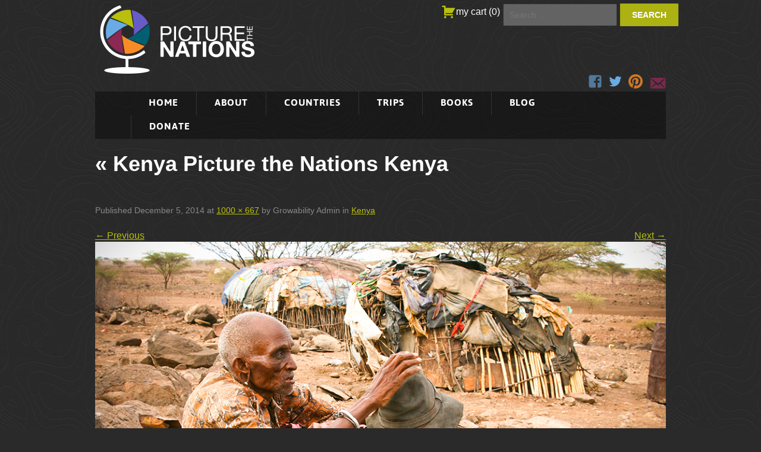

--- FILE ---
content_type: text/css
request_url: https://picturethenations.org/wp-content/themes/PictureTheNations_sbx/style.css?ver=1.0.0
body_size: 33123
content:
@charset "UTF-8";
/*
Theme Name: Picture The Nations
Theme URI: http://www.picturethenations.com/
Description: Starter theme for world's best drop-in framework, SBX.
Author: Watermelon Ministries/Rickey Messick
Author URI: http://www.watermelonministries.com/
Version: 3.0 Beta
Text Domain: picture-the-nations

License: GPL-2.0+
License URI: http://www.gnu.org/licenses/gpl-2.0.html

Table Of Contents

	- HTML5 Reset
		- Normalize
		- Box Sizing
		- Clearfix
	- Defaults
		- Hyperlinks
		- Typography
		- Headlines
		- Objects
		- Alignment
		- Screen Readers
		- Tables
		- Forms
		- Widgets
	- Structure and Layout
		- Container
		- Grid
	- Header
		- Branding
		- Widget Area
	- Navigation
		- Navigation
		- Pagination
	- Content
		- Breadcrumbs
		- Post Content
		- Post Formats
		- Author Box
		- Widget Area
	- Comments
	- Footer
		- Widget Area
	- Custom
	- Media Queries
		- Print
		- Responsive

Fonts
------------------------------------------------------------------------- */
@import url("./lib/fonts/asap-fontfacekit/stylesheet.css");
/**

	Genericons

*/
/* IE8 and below use EOT and allow cross-site embedding. 
   IE9 uses WOFF which is base64 encoded to allow cross-site embedding.
   So unfortunately, IE9 will throw a console error, but it'll still work.
   When the font is base64 encoded, cross-site embedding works in Firefox */
@font-face {
  font-family: 'Genericons';
  src: url("Genericons.eot");
}
@font-face {
  font-family: 'Genericons';
  src: url([data-uri]) format("woff"), url("Genericons.ttf") format("truetype"), url("Genericons.svg#genericonsregular") format("svg");
  font-weight: normal;
  font-style: normal;
}
@media screen and (-webkit-min-device-pixel-ratio: 0) {
  @font-face {
    font-family: "Genericons";
    src: url("./Genericons.svg#Genericons") format("svg");
  }
}
/**
 * All Genericons
 */
.genericon {
  font-size: 16px;
  vertical-align: top;
  text-align: center;
  -moz-transition: color .1s ease-in 0;
  -webkit-transition: color .1s ease-in 0;
  display: inline-block;
  font-family: "Genericons";
  font-style: normal;
  font-weight: normal;
  font-variant: normal;
  line-height: 1;
  text-decoration: inherit;
  text-transform: none;
  -moz-osx-font-smoothing: grayscale;
  -webkit-font-smoothing: antialiased;
  speak: none;
}

/**
 * Individual icons
 */
.genericon-404:before {
  content: "\f423";
}

.genericon-activity:before {
  content: "\f508";
}

.genericon-anchor:before {
  content: "\f509";
}

.genericon-aside:before {
  content: "\f101";
}

.genericon-attachment:before {
  content: "\f416";
}

.genericon-audio:before {
  content: "\f109";
}

.genericon-bold:before {
  content: "\f471";
}

.genericon-book:before {
  content: "\f444";
}

.genericon-bug:before {
  content: "\f50a";
}

.genericon-cart:before {
  content: "\f447";
}

.genericon-category:before {
  content: "\f301";
}

.genericon-chat:before {
  content: "\f108";
}

.genericon-checkmark:before {
  content: "\f418";
}

.genericon-close:before {
  content: "\f405";
}

.genericon-close-alt:before {
  content: "\f406";
}

.genericon-cloud:before {
  content: "\f426";
}

.genericon-cloud-download:before {
  content: "\f440";
}

.genericon-cloud-upload:before {
  content: "\f441";
}

.genericon-code:before {
  content: "\f462";
}

.genericon-codepen:before {
  content: "\f216";
}

.genericon-cog:before {
  content: "\f445";
}

.genericon-collapse:before {
  content: "\f432";
}

.genericon-comment:before {
  content: "\f300";
}

.genericon-day:before {
  content: "\f305";
}

.genericon-digg:before {
  content: "\f221";
}

.genericon-document:before {
  content: "\f443";
}

.genericon-dot:before {
  content: "\f428";
}

.genericon-downarrow:before {
  content: "\f502";
}

.genericon-download:before {
  content: "\f50b";
}

.genericon-draggable:before {
  content: "\f436";
}

.genericon-dribbble:before {
  content: "\f201";
}

.genericon-dropbox:before {
  content: "\f225";
}

.genericon-dropdown:before {
  content: "\f433";
}

.genericon-dropdown-left:before {
  content: "\f434";
}

.genericon-edit:before {
  content: "\f411";
}

.genericon-ellipsis:before {
  content: "\f476";
}

.genericon-expand:before {
  content: "\f431";
}

.genericon-external:before {
  content: "\f442";
}

.genericon-facebook:before {
  content: "\f203";
}

.genericon-facebook-alt:before {
  content: "\f204";
}

.genericon-fastforward:before {
  content: "\f458";
}

.genericon-feed:before {
  content: "\f413";
}

.genericon-flag:before {
  content: "\f468";
}

.genericon-flickr:before {
  content: "\f211";
}

.genericon-foursquare:before {
  content: "\f226";
}

.genericon-fullscreen:before {
  content: "\f474";
}

.genericon-gallery:before {
  content: "\f103";
}

.genericon-github:before {
  content: "\f200";
}

.genericon-googleplus:before {
  content: "\f206";
}

.genericon-googleplus-alt:before {
  content: "\f218";
}

.genericon-handset:before {
  content: "\f50c";
}

.genericon-heart:before {
  content: "\f461";
}

.genericon-help:before {
  content: "\f457";
}

.genericon-hide:before {
  content: "\f404";
}

.genericon-hierarchy:before {
  content: "\f505";
}

.genericon-home:before {
  content: "\f409";
}

.genericon-image:before {
  content: "\f102";
}

.genericon-info:before {
  content: "\f455";
}

.genericon-instagram:before {
  content: "\f215";
}

.genericon-italic:before {
  content: "\f472";
}

.genericon-key:before {
  content: "\f427";
}

.genericon-leftarrow:before {
  content: "\f503";
}

.genericon-link:before {
  content: "\f107";
}

.genericon-linkedin:before {
  content: "\f207";
}

.genericon-linkedin-alt:before {
  content: "\f208";
}

.genericon-location:before {
  content: "\f417";
}

.genericon-lock:before {
  content: "\f470";
}

.genericon-mail:before {
  content: "\f410";
}

.genericon-maximize:before {
  content: "\f422";
}

.genericon-menu:before {
  content: "\f419";
}

.genericon-microphone:before {
  content: "\f50d";
}

.genericon-minimize:before {
  content: "\f421";
}

.genericon-minus:before {
  content: "\f50e";
}

.genericon-month:before {
  content: "\f307";
}

.genericon-move:before {
  content: "\f50f";
}

.genericon-next:before {
  content: "\f429";
}

.genericon-notice:before {
  content: "\f456";
}

.genericon-paintbrush:before {
  content: "\f506";
}

.genericon-path:before {
  content: "\f219";
}

.genericon-pause:before {
  content: "\f448";
}

.genericon-phone:before {
  content: "\f437";
}

.genericon-picture:before {
  content: "\f473";
}

.genericon-pinned:before {
  content: "\f308";
}

.genericon-pinterest:before {
  content: "\f209";
}

.genericon-pinterest-alt:before {
  content: "\f210";
}

.genericon-play:before {
  content: "\f452";
}

.genericon-plugin:before {
  content: "\f439";
}

.genericon-plus:before {
  content: "\f510";
}

.genericon-pocket:before {
  content: "\f224";
}

.genericon-polldaddy:before {
  content: "\f217";
}

.genericon-portfolio:before {
  content: "\f460";
}

.genericon-previous:before {
  content: "\f430";
}

.genericon-print:before {
  content: "\f469";
}

.genericon-quote:before {
  content: "\f106";
}

.genericon-rating-empty:before {
  content: "\f511";
}

.genericon-rating-full:before {
  content: "\f512";
}

.genericon-rating-half:before {
  content: "\f513";
}

.genericon-reddit:before {
  content: "\f222";
}

.genericon-refresh:before {
  content: "\f420";
}

.genericon-reply:before {
  content: "\f412";
}

.genericon-reply-alt:before {
  content: "\f466";
}

.genericon-reply-single:before {
  content: "\f467";
}

.genericon-rewind:before {
  content: "\f459";
}

.genericon-rightarrow:before {
  content: "\f501";
}

.genericon-search:before {
  content: "\f400";
}

.genericon-send-to-phone:before {
  content: "\f438";
}

.genericon-send-to-tablet:before {
  content: "\f454";
}

.genericon-share:before {
  content: "\f415";
}

.genericon-show:before {
  content: "\f403";
}

.genericon-shuffle:before {
  content: "\f514";
}

.genericon-sitemap:before {
  content: "\f507";
}

.genericon-skip-ahead:before {
  content: "\f451";
}

.genericon-skip-back:before {
  content: "\f450";
}

.genericon-skype:before {
  content: "\f220";
}

.genericon-spam:before {
  content: "\f424";
}

.genericon-spotify:before {
  content: "\f515";
}

.genericon-standard:before {
  content: "\f100";
}

.genericon-star:before {
  content: "\f408";
}

.genericon-status:before {
  content: "\f105";
}

.genericon-stop:before {
  content: "\f449";
}

.genericon-stumbleupon:before {
  content: "\f223";
}

.genericon-subscribe:before {
  content: "\f463";
}

.genericon-subscribed:before {
  content: "\f465";
}

.genericon-summary:before {
  content: "\f425";
}

.genericon-tablet:before {
  content: "\f453";
}

.genericon-tag:before {
  content: "\f302";
}

.genericon-time:before {
  content: "\f303";
}

.genericon-top:before {
  content: "\f435";
}

.genericon-trash:before {
  content: "\f407";
}

.genericon-tumblr:before {
  content: "\f214";
}

.genericon-twitch:before {
  content: "\f516";
}

.genericon-twitter:before {
  content: "\f202";
}

.genericon-unapprove:before {
  content: "\f446";
}

.genericon-unsubscribe:before {
  content: "\f464";
}

.genericon-unzoom:before {
  content: "\f401";
}

.genericon-uparrow:before {
  content: "\f500";
}

.genericon-user:before {
  content: "\f304";
}

.genericon-video:before {
  content: "\f104";
}

.genericon-videocamera:before {
  content: "\f517";
}

.genericon-vimeo:before {
  content: "\f212";
}

.genericon-warning:before {
  content: "\f414";
}

.genericon-website:before {
  content: "\f475";
}

.genericon-week:before {
  content: "\f306";
}

.genericon-wordpress:before {
  content: "\f205";
}

.genericon-xpost:before {
  content: "\f504";
}

.genericon-youtube:before {
  content: "\f213";
}

.genericon-zoom:before {
  content: "\f402";
}

@font-face {
  font-family: 'icomoon';
  src: url("./lib/fonts/countries/fonts/icomoon.eot?l7rqv7");
  src: url("./lib/fonts/countries/fonts/icomoon.eot?#iefixl7rqv7") format("embedded-opentype"), url("./lib/fonts/countries/fonts/icomoon.woff?l7rqv7") format("woff"), url("./lib/fonts/countries/fonts/icomoon.ttf?l7rqv7") format("truetype"), url("./lib/fonts/countries/fonts/icomoon.svg?l7rqv7#icomoon") format("svg");
  font-weight: normal;
  font-style: normal;
}
[class^="icon-"], [class*=" icon-"] {
  font-family: 'icomoon';
  speak: none;
  font-style: normal;
  font-weight: normal;
  font-variant: normal;
  text-transform: none;
  line-height: 1;
  /* Better Font Rendering =========== */
  -webkit-font-smoothing: antialiased;
  -moz-osx-font-smoothing: grayscale;
}

.icon-south-america:before {
  content: "\e600";
}

.icon-australia:before {
  content: "\e601";
}

.icon-north-america:before {
  content: "\e602";
}

.icon-europe:before {
  content: "\e603";
}

.icon-asia:before {
  content: "\e604";
}

.icon-africa:before {
  content: "\e605";
}

.icon-Zimbabwe:before {
  content: "\e606";
}

.icon-Zambia:before {
  content: "\e607";
}

.icon-Yemen:before {
  content: "\e608";
}

.icon-Vietnam:before {
  content: "\e609";
}

.icon-Venezuela:before {
  content: "\e60a";
}

.icon-VaticanCity:before {
  content: "\e60b";
}

.icon-Vanatu:before {
  content: "\e60c";
}

.icon-Uzbekistan:before {
  content: "\e60d";
}

.icon-Uruguay:before {
  content: "\e60e";
}

.icon-UnitedStates:before {
  content: "\e60f";
}

.icon-UnitedKingdom:before {
  content: "\e610";
}

.icon-UnitedArabEmirates:before {
  content: "\e611";
}

.icon-Ukraine:before {
  content: "\e612";
}

.icon-Uganda:before {
  content: "\e613";
}

.icon-Tuvalu:before {
  content: "\e614";
}

.icon-Turkmenistan:before {
  content: "\e615";
}

.icon-Turkey:before {
  content: "\e616";
}

.icon-Tunisia:before {
  content: "\e617";
}

.icon-Trinidad-Tobago:before {
  content: "\e618";
}

.icon-Tonga:before {
  content: "\e619";
}

.icon-Togo:before {
  content: "\e61a";
}

.icon-Thailand:before {
  content: "\e61b";
}

.icon-Tanzania:before {
  content: "\e61c";
}

.icon-Tajikistan:before {
  content: "\e61d";
}

.icon-Taiwan:before {
  content: "\e61e";
}

.icon-Syria:before {
  content: "\e61f";
}

.icon-Switzerland:before {
  content: "\e620";
}

.icon-Sweden:before {
  content: "\e621";
}

.icon-Swaziland:before {
  content: "\e622";
}

.icon-Suriname:before {
  content: "\e623";
}

.icon-Sudan:before {
  content: "\e624";
}

.icon-SriLanka:before {
  content: "\e625";
}

.icon-Spain:before {
  content: "\e626";
}

.icon-SouthSudan:before {
  content: "\e627";
}

.icon-SouthAfrica:before {
  content: "\e628";
}

.icon-Somalia:before {
  content: "\e629";
}

.icon-SolomonIslands:before {
  content: "\e62a";
}

.icon-Slovenia:before {
  content: "\e62b";
}

.icon-Slovakia:before {
  content: "\e62c";
}

.icon-Singapore:before {
  content: "\e62d";
}

.icon-SierraLeone:before {
  content: "\e62e";
}

.icon-Seychelles:before {
  content: "\e62f";
}

.icon-Serbia:before {
  content: "\e630";
}

.icon-Senegal:before {
  content: "\e631";
}

.icon-SaudiArabia:before {
  content: "\e632";
}

.icon-SaoTome_Principe:before {
  content: "\e633";
}

.icon-SanMarino:before {
  content: "\e634";
}

.icon-Samoa:before {
  content: "\e635";
}

.icon-SaintVincent-Grenadines:before {
  content: "\e636";
}

.icon-SaintLucia:before {
  content: "\e637";
}

.icon-SaintKitts-Nevis:before {
  content: "\e638";
}

.icon-Rwanda:before {
  content: "\e639";
}

.icon-Russia:before {
  content: "\e63a";
}

.icon-Romania:before {
  content: "\e63b";
}

.icon-Qatar:before {
  content: "\e63c";
}

.icon-Portugal:before {
  content: "\e63d";
}

.icon-Poland:before {
  content: "\e63e";
}

.icon-Phillipines:before {
  content: "\e63f";
}

.icon-Peru:before {
  content: "\e640";
}

.icon-Paraguay:before {
  content: "\e641";
}

.icon-PapauNewGuinea:before {
  content: "\e642";
}

.icon-Panama:before {
  content: "\e643";
}

.icon-PalestinianTerritories:before {
  content: "\e644";
}

.icon-Palau:before {
  content: "\e645";
}

.icon-Pakistan:before {
  content: "\e646";
}

.icon-Oman:before {
  content: "\e647";
}

.icon-Norway:before {
  content: "\e648";
}

.icon-Nigeria:before {
  content: "\e649";
}

.icon-Niger:before {
  content: "\e64a";
}

.icon-Nicaragua:before {
  content: "\e64b";
}

.icon-NewZealand:before {
  content: "\e64c";
}

.icon-Netherlands:before {
  content: "\e64d";
}

.icon-Nepal:before {
  content: "\e64e";
}

.icon-Nauru:before {
  content: "\e64f";
}

.icon-Namibia:before {
  content: "\e650";
}

.icon-Myanmar:before {
  content: "\e651";
}

.icon-Mozambique:before {
  content: "\e652";
}

.icon-Morocco:before {
  content: "\e653";
}

.icon-Montenegro:before {
  content: "\e654";
}

.icon-Mongolia:before {
  content: "\e655";
}

.icon-Monaco:before {
  content: "\e656";
}

.icon-Moldova:before {
  content: "\e657";
}

.icon-Micronesia:before {
  content: "\e658";
}

.icon-Mexico:before {
  content: "\e659";
}

.icon-Mauritius:before {
  content: "\e65a";
}

.icon-Mauritania:before {
  content: "\e65b";
}

.icon-Marshall_Islands:before {
  content: "\e65c";
}

.icon-Malta:before {
  content: "\e65d";
}

.icon-Mali:before {
  content: "\e65e";
}

.icon-Maldives:before {
  content: "\e65f";
}

.icon-Malaysia:before {
  content: "\e660";
}

.icon-Malawi:before {
  content: "\e661";
}

.icon-Madagascar:before {
  content: "\e662";
}

.icon-Macedonia:before {
  content: "\e663";
}

.icon-Luxembourg:before {
  content: "\e664";
}

.icon-Lithuania:before {
  content: "\e665";
}

.icon-Liechtenstein:before {
  content: "\e666";
}

.icon-Libya:before {
  content: "\e667";
}

.icon-Liberia:before {
  content: "\e668";
}

.icon-Lesotho:before {
  content: "\e669";
}

.icon-Lebanon:before {
  content: "\e66a";
}

.icon-Latvia:before {
  content: "\e66b";
}

.icon-Laos:before {
  content: "\e66c";
}

.icon-Kyrgyzstan:before {
  content: "\e66d";
}

.icon-Kuwait:before {
  content: "\e66e";
}

.icon-Kosovo:before {
  content: "\e66f";
}

.icon-Korea-South:before {
  content: "\e670";
}

.icon-Korea-North:before {
  content: "\e671";
}

.icon-Kiribati:before {
  content: "\e672";
}

.icon-Kenya:before {
  content: "\e673";
}

.icon-Kazakhstan:before {
  content: "\e674";
}

.icon-Jordan:before {
  content: "\e675";
}

.icon-Japan:before {
  content: "\e676";
}

.icon-Jamaica:before {
  content: "\e677";
}

.icon-IvoryCoast:before {
  content: "\e678";
}

.icon-Italy:before {
  content: "\e679";
}

.icon-Israel:before {
  content: "\e67a";
}

.icon-Ireland:before {
  content: "\e67b";
}

.icon-Iraq:before {
  content: "\e67c";
}

.icon-Iran:before {
  content: "\e67d";
}

.icon-Indonesia:before {
  content: "\e67e";
}

.icon-India:before {
  content: "\e67f";
}

.icon-Iceland:before {
  content: "\e680";
}

.icon-Hungary:before {
  content: "\e681";
}

.icon-Honduras:before {
  content: "\e682";
}

.icon-Haiti:before {
  content: "\e683";
}

.icon-Guyana:before {
  content: "\e684";
}

.icon-GuineaBissau:before {
  content: "\e685";
}

.icon-Guinea:before {
  content: "\e686";
}

.icon-Guatemala:before {
  content: "\e687";
}

.icon-Guam:before {
  content: "\e688";
}

.icon-Guadeloupe:before {
  content: "\e689";
}

.icon-Grenada:before {
  content: "\e68a";
}

.icon-Greenland:before {
  content: "\e68b";
}

.icon-Greece:before {
  content: "\e68c";
}

.icon-Ghana:before {
  content: "\e68d";
}

.icon-Germany:before {
  content: "\e68e";
}

.icon-Georgia:before {
  content: "\e68f";
}

.icon-Gambia:before {
  content: "\e690";
}

.icon-Gabon:before {
  content: "\e691";
}

.icon-France:before {
  content: "\e692";
}

.icon-Finland:before {
  content: "\e693";
}

.icon-Fiji:before {
  content: "\e694";
}

.icon-Ethiopia:before {
  content: "\e695";
}

.icon-Estonia:before {
  content: "\e696";
}

.icon-Eritrea:before {
  content: "\e697";
}

.icon-EquatorialGuinea:before {
  content: "\e698";
}

.icon-ElSalvador:before {
  content: "\e699";
}

.icon-Egypt:before {
  content: "\e69a";
}

.icon-Ecuador:before {
  content: "\e69b";
}

.icon-EastTimor:before {
  content: "\e69c";
}

.icon-DominicanRepublic:before {
  content: "\e69d";
}

.icon-Dominica:before {
  content: "\e69e";
}

.icon-Djibouti:before {
  content: "\e69f";
}

.icon-Denmark:before {
  content: "\e6a0";
}

.icon-CzechRepublic:before {
  content: "\e6a1";
}

.icon-Cyprus:before {
  content: "\e6a2";
}

.icon-Cuba:before {
  content: "\e6a3";
}

.icon-Croatia:before {
  content: "\e6a4";
}

.icon-CostaRica:before {
  content: "\e6a5";
}

.icon-Congo-Republic:before {
  content: "\e6a6";
}

.icon-Congo-DemocraticRepublic:before {
  content: "\e6a7";
}

.icon-Comoros:before {
  content: "\e6a8";
}

.icon-Colombia:before {
  content: "\e6a9";
}

.icon-China:before {
  content: "\e6aa";
}

.icon-Chile:before {
  content: "\e6ab";
}

.icon-Chad:before {
  content: "\e6ac";
}

.icon-CentralAfricanRepublic:before {
  content: "\e6ad";
}

.icon-CapeVerde:before {
  content: "\e6ae";
}

.icon-Canada:before {
  content: "\e6af";
}

.icon-Cameroon:before {
  content: "\e6b0";
}

.icon-Cambodia:before {
  content: "\e6b1";
}

.icon-Burundi:before {
  content: "\e6b2";
}

.icon-BurkinaFaso:before {
  content: "\e6b3";
}

.icon-Bulgaria:before {
  content: "\e6b4";
}

.icon-Brunei:before {
  content: "\e6b5";
}

.icon-Brazil:before {
  content: "\e6b6";
}

.icon-Botswana:before {
  content: "\e6b7";
}

.icon-Bosnia-Herzegovina:before {
  content: "\e6b8";
}

.icon-Bolivia:before {
  content: "\e6b9";
}

.icon-Bhutan:before {
  content: "\e6ba";
}

.icon-Benin:before {
  content: "\e6bb";
}

.icon-Belize:before {
  content: "\e6bc";
}

.icon-Belgium:before {
  content: "\e6bd";
}

.icon-Belarus:before {
  content: "\e6be";
}

.icon-Barbados:before {
  content: "\e6bf";
}

.icon-Bangladesh:before {
  content: "\e6c0";
}

.icon-Bahrain:before {
  content: "\e6c1";
}

.icon-Bahamas:before {
  content: "\e6c2";
}

.icon-Azerbaijan:before {
  content: "\e6c3";
}

.icon-Austria:before {
  content: "\e6c4";
}

.icon-Australia:before {
  content: "\e6c5";
}

.icon-Armenia:before {
  content: "\e6c6";
}

.icon-Argentina:before {
  content: "\e6c7";
}

.icon-AntiguaAndBarbuda:before {
  content: "\e6c8";
}

.icon-Antarctica:before {
  content: "\e6c9";
}

.icon-Angola:before {
  content: "\e6ca";
}

.icon-Andorra:before {
  content: "\e6cb";
}

.icon-Algeria:before {
  content: "\e6cc";
}

.icon-Albania:before {
  content: "\e6cd";
}

.icon-Afganistan:before {
  content: "\e6ce";
}

/* Continent
--------------------------------------------- */
/* Asia
--------------------------------------------- */
.asia .button {
  background: #babf0c !important;
  background: -webkit-gradient(linear, left top, left bottom, left, right) !important;
  background: -webkit-linear-gradient(#babf0c, #babf0c) !important;
  background: -moz-linear-gradient(center top, #babf0c 0, #babf0c 100%) !important;
  background: -moz-gradient(center top, #babf0c 0, #babf0c 100%) !important;
  color: #fff !important;
  text-shadow: 0 -1px 0 rgba(0, 0, 0, 0.6) !important;
  border: none !important;
}
.asia .button:hover {
  filter: progid:DXImageTransform.Microsoft.Alpha(opacity=80);
  opacity: 0.8;
  -moz-opacity: 0.8;
}
.asia [class^="icon-"], .asia [class*=" icon-"] {
  color: #babf0c;
}
.asia .country-info {
  background: #babf0c;
}
.asia .bar {
  background: #babf0c;
}
.asia .bar-remaining {
  background: #5d5f06;
}

.icon-asia {
  color: #babf0c;
}

.tax-asia {
  color: #babf0c;
}

.makedontation {
  background: #babf0c;
}

/* Africa
--------------------------------------------- */
.africa .button {
  background: #f08b2f !important;
  background: -webkit-gradient(linear, left top, left bottom, left, right) !important;
  background: -webkit-linear-gradient(#f08b2f, #f08b2f) !important;
  background: -moz-linear-gradient(center top, #f08b2f 0, #f08b2f 100%) !important;
  background: -moz-gradient(center top, #f08b2f 0, #f08b2f 100%) !important;
  color: #fff !important;
  text-shadow: 0 -1px 0 rgba(0, 0, 0, 0.6) !important;
  border: none !important;
}
.africa .button:hover {
  filter: progid:DXImageTransform.Microsoft.Alpha(opacity=80);
  opacity: 0.8;
  -moz-opacity: 0.8;
}
.africa [class^="icon-"], .africa [class*=" icon-"] {
  color: #f08b2f;
}
.africa .country-info {
  background: #f08b2f;
}
.africa .bar {
  background: #f08b2f;
}
.africa .bar-remaining {
  background: #ad590c;
}

.icon-africa {
  color: #f08b2f;
}

.tax-africa {
  color: #f08b2f;
}

.makedontation {
  background: #f08b2f;
}

/* North America
--------------------------------------------- */
.north-america .button {
  background: #90234c !important;
  background: -webkit-gradient(linear, left top, left bottom, left, right) !important;
  background: -webkit-linear-gradient(#90234c, #90234c) !important;
  background: -moz-linear-gradient(center top, #90234c 0, #90234c 100%) !important;
  background: -moz-gradient(center top, #90234c 0, #90234c 100%) !important;
  color: #fff !important;
  text-shadow: 0 -1px 0 rgba(0, 0, 0, 0.6) !important;
  border: none !important;
}
.north-america .button:hover {
  filter: progid:DXImageTransform.Microsoft.Alpha(opacity=80);
  opacity: 0.8;
  -moz-opacity: 0.8;
}
.north-america [class^="icon-"], .north-america [class*=" icon-"] {
  color: #90234c;
}
.north-america .country-info {
  background: #90234c;
}
.north-america .bar {
  background: #90234c;
}
.north-america .bar-remaining {
  background: #3e0f21;
}

.icon-north-america {
  color: #90234c;
}

.tax-north-america {
  color: #90234c;
}

.makedontation {
  background: #90234c;
}

.gg_paginate.gg_pag_dark > div, .gg_paginate.gg_pag_dark .gg_standard_pag.gg_only_arr.gg_monoblock > div {
  border: 1px solid #90234c !important;
  background: #90234c !important;
  background: -moz-linear-gradient(top, #414141 0%, #90234c 65%, #3a3a3a 100%) !important;
  background: -webkit-gradient(linear, left top, left bottom, color-stop(0%, #414141), color-stop(65%, #90234c), color-stop(100%, #3a3a3a)) !important;
  background: -webkit-linear-gradient(top, #414141 0%, #90234c 65%, #3a3a3a 100%) !important;
  background: -o-linear-gradient(top, #414141 0%, #90234c 65%, #3a3a3a 100%) !important;
  background: -ms-linear-gradient(top, #414141 0%, #90234c 65%, #3a3a3a 100%) !important;
  background: linear-gradient(to bottom, #414141 0%, #90234c 65%, #3a3a3a 100%) !important;
  filter: progid:DXImageTransform.Microsoft.gradient( startColorstr='#414141', endColorstr='#3a3a3a',GradientType=0 ) !important;
}

/* South America
--------------------------------------------- */
.south-america .button {
  background: #605ca0 !important;
  background: -webkit-gradient(linear, left top, left bottom, left, right) !important;
  background: -webkit-linear-gradient(#605ca0, #605ca0) !important;
  background: -moz-linear-gradient(center top, #605ca0 0, #605ca0 100%) !important;
  background: -moz-gradient(center top, #605ca0 0, #605ca0 100%) !important;
  color: #fff !important;
  text-shadow: 0 -1px 0 rgba(0, 0, 0, 0.6) !important;
  border: none !important;
}
.south-america .button:hover {
  filter: progid:DXImageTransform.Microsoft.Alpha(opacity=80);
  opacity: 0.8;
  -moz-opacity: 0.8;
}
.south-america [class^="icon-"], .south-america [class*=" icon-"] {
  color: #605ca0;
}
.south-america .country-info {
  background: #605ca0;
}
.south-america .bar {
  background: #605ca0;
}
.south-america .bar-remaining {
  background: #39375f;
}

.icon-south-america {
  color: #605ca0;
}

.tax-south-america {
  color: #605ca0;
}

.makedontation {
  background: #605ca0;
}

/* Europe
--------------------------------------------- */
.europe .button {
  background: #006171 !important;
  background: -webkit-gradient(linear, left top, left bottom, left, right) !important;
  background: -webkit-linear-gradient(#006171, #006171) !important;
  background: -moz-linear-gradient(center top, #006171 0, #006171 100%) !important;
  background: -moz-gradient(center top, #006171 0, #006171 100%) !important;
  color: #fff !important;
  text-shadow: 0 -1px 0 rgba(0, 0, 0, 0.6) !important;
  border: none !important;
}
.europe .button:hover {
  filter: progid:DXImageTransform.Microsoft.Alpha(opacity=80);
  opacity: 0.8;
  -moz-opacity: 0.8;
}
.europe [class^="icon-"], .europe [class*=" icon-"] {
  color: #006171;
}
.europe .country-info {
  background: #006171;
}
.europe .bar {
  background: #006171;
}
.europe .bar-remaining {
  background: #00090b;
}

.icon-europe {
  color: #006171;
}

.tax-europe {
  color: #006171;
}

.makedontation {
  background: #006171;
}

/* Australia
--------------------------------------------- */
.australia .button {
  background: #6ea5d2 !important;
  background: -webkit-gradient(linear, left top, left bottom, left, right) !important;
  background: -webkit-linear-gradient(#6ea5d2, #6ea5d2) !important;
  background: -moz-linear-gradient(center top, #6ea5d2 0, #6ea5d2 100%) !important;
  background: -moz-gradient(center top, #6ea5d2 0, #6ea5d2 100%) !important;
  color: #fff !important;
  text-shadow: 0 -1px 0 rgba(0, 0, 0, 0.6) !important;
  border: none !important;
}
.australia .button:hover {
  filter: progid:DXImageTransform.Microsoft.Alpha(opacity=80);
  opacity: 0.8;
  -moz-opacity: 0.8;
}
.australia [class^="icon-"], .australia [class*=" icon-"] {
  color: #6ea5d2;
}
.australia .country-info {
  background: #6ea5d2;
}
.australia .bar {
  background: #6ea5d2;
}
.australia .bar-remaining {
  background: #3473a6;
}

.icon-australia {
  color: #6ea5d2;
}

.tax-australia {
  color: #6ea5d2;
}

.makedontation {
  background: #6ea5d2;
}

/*
HTML5 Reset
------------------------------------------------------------------------- */
/*! normalize.css v2.1.3 | MIT License | git.io/normalize */
/* ==========================================================================
   HTML5 display definitions
   ========================================================================== */
/**
 * Correct `block` display not defined in IE 8/9.
 */
article,
aside,
details,
figcaption,
figure,
footer,
header,
hgroup,
main,
nav,
section,
summary {
  display: block;
}

/**
 * Correct `inline-block` display not defined in IE 8/9.
 */
audio,
canvas,
video {
  display: inline-block;
}

/**
 * Prevent modern browsers from displaying `audio` without controls.
 * Remove excess height in iOS 5 devices.
 */
audio:not([controls]) {
  display: none;
  height: 0;
}

/**
 * Address `[hidden]` styling not present in IE 8/9.
 * Hide the `template` element in IE, Safari, and Firefox < 22.
 */
[hidden],
template {
  display: none;
}

/* ==========================================================================
   Base
   ========================================================================== */
/**
 * 1. Set default font family to sans-serif.
 * 2. Prevent iOS text size adjust after orientation change, without disabling
 *    user zoom.
 */
html {
  font-family: sans-serif;
  /* 1 */
  -ms-text-size-adjust: 100%;
  /* 2 */
  -webkit-text-size-adjust: 100%;
  /* 2 */
}

/**
 * Remove default margin.
 */
body {
  margin: 0;
}

/* ==========================================================================
   Links
   ========================================================================== */
/**
 * Remove the gray background color from active links in IE 10.
 */
a {
  background: transparent;
}

/**
 * Address `outline` inconsistency between Chrome and other browsers.
 */
a:focus {
  outline: thin dotted;
}

/**
 * Improve readability when focused and also mouse hovered in all browsers.
 */
a:active,
a:hover {
  outline: 0;
}

/* ==========================================================================
   Typography
   ========================================================================== */
/**
 * Address variable `h1` font-size and margin within `section` and `article`
 * contexts in Firefox 4+, Safari 5, and Chrome.
 */
h1 {
  font-size: 2em;
  margin: 0.67em 0;
}

/**
 * Address styling not present in IE 8/9, Safari 5, and Chrome.
 */
abbr[title] {
  border-bottom: 1px dotted;
}

/**
 * Address style set to `bolder` in Firefox 4+, Safari 5, and Chrome.
 */
b,
strong {
  font-weight: bold;
}

/**
 * Address styling not present in Safari 5 and Chrome.
 */
dfn {
  font-style: italic;
}

/**
 * Address differences between Firefox and other browsers.
 */
hr {
  -moz-box-sizing: content-box;
  box-sizing: content-box;
  height: 0;
}

/**
 * Address styling not present in IE 8/9.
 */
mark {
  background: #ff0;
  color: #000;
}

/**
 * Correct font family set oddly in Safari 5 and Chrome.
 */
code,
kbd,
pre,
samp {
  font-family: monospace, serif;
  font-size: 1em;
}

/**
 * Improve readability of pre-formatted text in all browsers.
 */
pre {
  white-space: pre-wrap;
}

/**
 * Set consistent quote types.
 */
q {
  quotes: "\201C" "\201D" "\2018" "\2019";
}

/**
 * Address inconsistent and variable font size in all browsers.
 */
small {
  font-size: 80%;
}

/**
 * Prevent `sub` and `sup` affecting `line-height` in all browsers.
 */
sub,
sup {
  font-size: 75%;
  line-height: 0;
  position: relative;
  vertical-align: baseline;
}

sup {
  top: -0.5em;
}

sub {
  bottom: -0.25em;
}

/* ==========================================================================
   Embedded content
   ========================================================================== */
/**
 * Remove border when inside `a` element in IE 8/9.
 */
img {
  border: 0;
}

/**
 * Correct overflow displayed oddly in IE 9.
 */
svg:not(:root) {
  overflow: hidden;
}

/* ==========================================================================
   Figures
   ========================================================================== */
/**
 * Address margin not present in IE 8/9 and Safari 5.
 */
figure {
  margin: 0;
}

/* ==========================================================================
   Forms
   ========================================================================== */
/**
 * Define consistent border, margin, and padding.
 */
fieldset {
  border: 1px solid #c0c0c0;
  margin: 0 2px;
  padding: 0.35em 0.625em 0.75em;
}

/**
 * 1. Correct `color` not being inherited in IE 8/9.
 * 2. Remove padding so people aren't caught out if they zero out fieldsets.
 */
legend {
  border: 0;
  /* 1 */
  padding: 0;
  /* 2 */
}

/**
 * 1. Correct font family not being inherited in all browsers.
 * 2. Correct font size not being inherited in all browsers.
 * 3. Address margins set differently in Firefox 4+, Safari 5, and Chrome.
 */
button,
input,
select,
textarea {
  font-family: inherit;
  /* 1 */
  font-size: 100%;
  /* 2 */
  margin: 0;
  /* 3 */
}

/**
 * Address Firefox 4+ setting `line-height` on `input` using `!important` in
 * the UA stylesheet.
 */
button,
input {
  line-height: normal;
}

/**
 * Address inconsistent `text-transform` inheritance for `button` and `select`.
 * All other form control elements do not inherit `text-transform` values.
 * Correct `button` style inheritance in Chrome, Safari 5+, and IE 8+.
 * Correct `select` style inheritance in Firefox 4+ and Opera.
 */
button,
select {
  text-transform: none;
}

/**
 * 1. Avoid the WebKit bug in Android 4.0.* where (2) destroys native `audio`
 *    and `video` controls.
 * 2. Correct inability to style clickable `input` types in iOS.
 * 3. Improve usability and consistency of cursor style between image-type
 *    `input` and others.
 */
button,
html input[type="button"],
input[type="reset"],
input[type="submit"] {
  -webkit-appearance: button;
  /* 2 */
  cursor: pointer;
  /* 3 */
}

/**
 * Re-set default cursor for disabled elements.
 */
button[disabled],
html input[disabled] {
  cursor: default;
}

/**
 * 1. Address box sizing set to `content-box` in IE 8/9/10.
 * 2. Remove excess padding in IE 8/9/10.
 */
input[type="checkbox"],
input[type="radio"] {
  box-sizing: border-box;
  /* 1 */
  padding: 0;
  /* 2 */
}

/**
 * 1. Address `appearance` set to `searchfield` in Safari 5 and Chrome.
 * 2. Address `box-sizing` set to `border-box` in Safari 5 and Chrome
 *    (include `-moz` to future-proof).
 */
input[type="search"] {
  -webkit-appearance: textfield;
  /* 1 */
  -moz-box-sizing: content-box;
  -webkit-box-sizing: content-box;
  /* 2 */
  box-sizing: content-box;
}

/**
 * Remove inner padding and search cancel button in Safari 5 and Chrome
 * on OS X.
 */
input[type="search"]::-webkit-search-cancel-button,
input[type="search"]::-webkit-search-decoration {
  -webkit-appearance: none;
}

/**
 * Remove inner padding and border in Firefox 4+.
 */
button::-moz-focus-inner,
input::-moz-focus-inner {
  border: 0;
  padding: 0;
}

/**
 * 1. Remove default vertical scrollbar in IE 8/9.
 * 2. Improve readability and alignment in all browsers.
 */
textarea {
  overflow: auto;
  /* 1 */
  vertical-align: top;
  /* 2 */
}

/* ==========================================================================
   Tables
   ========================================================================== */
/**
 * Remove most spacing between table cells.
 */
table {
  border-collapse: collapse;
  border-spacing: 0;
}

/* Browser reset
--------------------------------------------- */
html, body, div, span, applet, object, iframe,
h1, h2, h3, h4, h5, h6, p, blockquote, pre,
a, abbr, acronym, address, big, cite, code,
del, dfn, em, font, ins, kbd, q, s, samp,
small, strike, strong, sub, sup, tt, var,
dl, dt, dd, ol, ul, li,
fieldset, form, label, legend,
table, caption, tbody, tfoot, thead, tr, th, td {
  border: 0;
  font-family: inherit;
  font-size: 100%;
  font-style: inherit;
  font-weight: inherit;
  margin: 0;
  outline: 0;
  padding: 0;
  vertical-align: baseline;
}

/* Fonts
--------------------------------------------- */
html {
  font-size: 62.5%;
  /* Corrects text resizing oddly in IE6/7 when body font-size is set using em units http://clagnut.com/blog/348/#c790 */
  overflow-y: scroll;
  /* Keeps page centered in all browsers regardless of content height */
  -webkit-text-size-adjust: 100%;
  /* Prevents iOS text size adjust after orientation change, without disabling user zoom */
  -ms-text-size-adjust: 100%;
  /* www.456bereastreet.com/archive/201012/controlling_text_size_in_safari_for_ios_without_disabling_user_zoom/ */
}

/* Box Sizing
--------------------------------------------- */
*,
*:before,
*:after {
  /* apply a natural box layout model to all elements; see http://www.paulirish.com/2012/box-sizing-border-box-ftw/ */
  -webkit-box-sizing: border-box;
  /* Not needed for modern webkit but still used by Blackberry Browser 7.0; see http://caniuse.com/#search=box-sizing */
  -moz-box-sizing: border-box;
  /* Still needed for Firefox 28; see http://caniuse.com/#search=box-sizing */
  box-sizing: border-box;
}

/* Clearfix
	http://nicolasgallagher.com/micro-clearfix-hack/
--------------------------------------------- */
.clear:before,
.clearfix:before,
.row:before,
.col:before,
.clr:before,
.menu:before,
.site-inner:before,
.site-main:before,
.content-sidebar:before,
.entry:before,
.entry-header:before,
.entry-content:before,
.post-navigation:before,
.entry-pagination:before,
.entry-footer:before,
.author-box:before,
.comment-list:before,
.comment:before,
.comment-respond:before,
.comment-body:before,
.site-info:before,
.widget:before,
.wrap:before,
.footer-widgets:before,
.map-header:before,
.map-header-wrap:before,
.countries-served-container:before,
.header-country-container:before,
.country-info-blog:before,
.country-help-serve:before,
.country-sumit-photos-contianer:before,
.header-top-search:before,
.map-wrap:before,
.country-info-wiki:before {
  content: " ";
  display: table;
}

.clear:after,
.clearfix:after,
.row:after,
.col:after,
.clr:after,
.menu:after,
.site-inner:after,
.site-main:after,
.content-sidebar:after,
.entry:after,
.entry-header:after,
.entry-content:after,
.entry-pagination:after,
.entry-footer:after,
.post-navigation:after,
.author-box:after,
.comment-list:after,
.comment:after,
.comment-respond:after,
.comment-body:after,
.site-info:after,
.widget:after,
.wrap:after,
.footer-widgets:after,
.map-header:after,
.map-header-wrap:after,
.countries-served-container:after,
.header-country-container:after,
.country-info-blog:after,
.country-help-serve:after,
.country-sumit-photos-contianer:after,
.header-top-search:after,
.map-wrap:after,
.country-info-wiki:after {
  clear: both;
  content: " ";
  display: table;
}

/*
Defaults
------------------------------------------------------------------------- */
/* Hyperlinks
--------------------------------------------- */
a {
  color: #b8bf0d;
}

a:hover,
a:focus,
a:active {
  color: #999999;
}

/* Typography
--------------------------------------------- */
body {
  background-color: #2a2a2a;
  color: #FFFFFF;
  font-family: "Open Sans", sans-serif;
  font-size: 16px;
  font-size: 1.6rem;
  font-weight: 300;
  line-height: 1.3;
}

p {
  margin-bottom: 24px;
  margin-bottom: 2.4rem;
}

ul,
ol {
  padding-left: 24px;
  padding-left: 2.4rem;
}

li > ul,
li > ol {
  margin-bottom: 0;
  margin-left: 24px;
  margin-left: 2.4rem;
}

dt {
  font-weight: 700;
}

dd {
  margin: 0 24px 24px;
  margin: 0 2.4rem 2.4rem;
}

b,
strong {
  font-weight: 700;
}

dfn,
cite,
em,
i {
  font-style: italic;
}

blockquote:before {
  color: #FFFFFF;
  content: "\201C";
  font-size: 48px;
  font-size: 4.8rem;
  line-height: 10px;
  margin-right: 5px;
  margin-right: 0.5rem;
  vertical-align: -23px;
}

blockquote {
  background: #eeeeee;
  border-left: 10px solid #CCCCCC;
  margin: 24px 0;
  margin: 2.4rem 0;
  padding: 5px 10px;
  padding: 0.5rem 1rem;
  quotes: "“" "”" "‘" "’";
}

blockquote cite {
  color: #999999;
  display: block;
  float: right;
  font-size: 13px;
  font-size: 1.3rem;
  margin-top: 5px;
}

blockquote cite:before {
  content: "\2014 \2009";
}

blockquote p {
  display: inline;
}

address {
  margin: 0 0 24px;
  margin: 0 0 2.4rem;
}

pre {
  background: #2a2a2a;
  font-family: "Courier 10 Pitch", Courier, monospace;
  font-size: 15px;
  font-size: 1.5rem;
  line-height: 1.6;
  margin-bottom: 25px;
  margin-bottom: 2.5rem;
  padding: 16px;
  padding: 1.6rem;
  overflow: auto;
  max-width: 100%;
}

code,
kbd,
tt,
var {
  font-family: "Courier 10 Pitch", Courier, monospace;
  font-size: 15px;
  font-size: 1.5rem;
}

abbr,
acronym {
  border-bottom: 1px dotted #999999;
  cursor: help;
}

mark,
ins {
  background: #FFFADB;
  text-decoration: none;
}

sup,
sub {
  font-size: 75%;
  height: 0;
  line-height: 0;
  position: relative;
  vertical-align: baseline;
}

sup {
  bottom: 1ex;
}

sub {
  top: .5ex;
}

small {
  font-size: 75%;
}

big {
  font-size: 125%;
}

figure {
  margin: 0;
}

th {
  font-weight: 700;
}

/* Headlines
--------------------------------------------- */
h1,
h2,
h3,
h4,
h5,
h6 {
  clear: both;
  color: #fff;
  font-family: "Open Sans", sans-serif;
  font-weight: 700;
  line-height: 1.2;
  margin: 0;
  margin-bottom: 24px;
  margin-bottom: 2.4rem;
  padding: 0;
}

h1 {
  font-size: 36px;
  font-size: 3.6rem;
}

h2 {
  font-size: 30px;
  font-size: 3rem;
}

h3 {
  font-size: 24px;
  font-size: 2.4rem;
}

h4 {
  font-size: 20px;
  font-size: 2rem;
}

h5 {
  font-size: 18px;
  font-size: 1.8rem;
}

h6 {
  font-size: 16px;
  font-size: 1.6rem;
}

/* Objects
--------------------------------------------- */
embed,
iframe,
img,
object,
video,
.wp-caption {
  max-width: 100%;
}

/**
 * Make sure embeds and iframes fit their containers
 * Source: http://css-tricks.com/NetMag/FluidWidthVideo/Article-FluidWidthVideo.php
 */
.video-wrapper {
  position: relative;
  padding-bottom: 56.25%;
  /* 16:9 */
  padding-top: 25px;
  height: 0;
}

.video-wrapper embed,
.video-wrapper object,
.video-wrapper iframe {
  position: absolute;
  top: 0;
  left: 0;
  width: 100%;
  height: 100%;
}

img {
  height: auto;
  width: auto;
  /* IE8 */
}

/* Alignment
--------------------------------------------- */
img.centered,
.aligncenter {
  display: block;
  margin: 0 auto 24px;
  margin: 0 auto 2.4rem;
}

img.alignnone {
  margin-bottom: 12px;
  margin-bottom: 1.2rem;
}

.alignleft {
  float: left;
  text-align: left;
}

.alignright {
  float: right;
  text-align: right;
}

img.alignleft,
.wp-caption.alignleft {
  margin: 0 24px 24px 0;
  margin: 0 2.4rem 2.4rem 0;
}

img.alignright,
.wp-caption.alignright {
  margin: 0 0 24px 24px;
  margin: 0 0 2.4rem 2.4rem;
}

.wp-caption-text {
  font-size: 14px;
  font-size: 1.4rem;
  text-align: center;
}

.gallery-caption {
  text-align: center;
  margin: 0;
}

.widget_calendar table {
  width: 100%;
}

.widget_calendar td,
.widget_calendar th {
  text-align: center;
}

/* Screen Readers
--------------------------------------------- */
.screen-reader-text {
  clip: rect(1px, 1px, 1px, 1px);
  position: absolute !important;
}

.screen-reader-text:hover,
.screen-reader-text:active,
.screen-reader-text:focus {
  background-color: #f1f1f1;
  border-radius: 3px;
  box-shadow: 0 0 2px 2px rgba(0, 0, 0, 0.6);
  clip: auto !important;
  color: #21759b;
  display: block;
  font-size: 14px;
  font-weight: bold;
  height: auto;
  left: 5px;
  line-height: normal;
  padding: 15px 23px 14px;
  padding: 1.5rem 2.3rem 1.4rem;
  text-decoration: none;
  top: 5px;
  width: auto;
  z-index: 100000;
  /* Above WP toolbar */
}

/* Tables
--------------------------------------------- */
table {
  border-collapse: collapse;
  border-spacing: 0;
  line-height: 2;
  margin-bottom: 24px;
  margin-bottom: 2.4rem;
  width: 100%;
}

tbody {
  border-bottom: 1px solid #999999;
}

th,
td {
  text-align: left;
}

th {
  font-weight: 700;
  text-transform: uppercase;
}

td {
  border-top: 1px solid #999999;
  padding: 6px 0;
  padding: 0.6rem 0;
}

/* Forms
--------------------------------------------- */
/* reset */
button,
input,
select,
textarea {
  font-size: 100%;
  /* Corrects font size not being inherited in all browsers */
  margin: 0;
  /* Addresses margins set differently in IE6/7, F3/4, S5, Chrome */
  vertical-align: baseline;
  /* Improves appearance and consistency in all browsers */
  *vertical-align: middle;
  /* Improves appearance and consistency in all browsers */
}

button,
input {
  line-height: normal;
  /* Addresses FF3/4 setting line-height using !important in the UA stylesheet */
}

input[type="checkbox"],
input[type="radio"] {
  box-sizing: border-box;
  /* Addresses box sizing set to content-box in IE8/9 */
  padding: 0;
  /* Addresses excess padding in IE8/9 */
}

input[type="search"]::-webkit-search-decoration {
  /* Corrects inner padding displayed oddly in S5, Chrome on OSX */
  -webkit-appearance: none;
}

input:focus,
textarea:focus,
button::-moz-focus-inner,
input::-moz-focus-inner {
  /* Corrects inner padding and border displayed oddly in FF3/4 www.sitepen.com/blog/2008/05/14/the-devils-in-the-details-fixing-dojos-toolbar-buttons/ */
  border: 1px solid #333;
  outline: none;
  border: 0;
  padding: 0;
}

/* buttons */
button,
input[type="button"],
input[type="reset"],
input[type="submit"],
.gform_wrapper input[type="submit"],
.gform_wrapper .gform_footer input.button,
.gform_wrapper .gform_footer input[type="submit"] {
  background: #abb211;
  border: 1px solid #333;
  border-radius: 2px;
  color: #FFFFFF;
  cursor: pointer;
  /* Improves usability and consistency of cursor style between image-type 'input' and others */
  -webkit-appearance: button;
  /* Corrects inability to style clickable 'input' types in iOS */
  font-size: 14px !important;
  font-size: 1.4rem !important;
  font-weight: 700;
  line-height: 1;
  margin: 0;
  padding: 12px 20px;
  padding: 1.2rem 2rem;
  text-transform: uppercase;
}

button:hover,
input[type="button"]:hover,
input[type="reset"]:hover,
input[type="submit"]:hover,
.gform_wrapper input[type="submit"]:hover {
  -webkit-box-shadow: none;
  background: #999999;
  box-shadow: none;
  color: #FFFFFF;
}

/* inputs */
input[type="text"],
input[type="email"],
input[type="url"],
input[type="tel"],
input[type="number"],
input[type="password"],
input[type="search"],
select,
textarea,
.gform_wrapper input[type="text"],
.gform_wrapper input[type="email"],
.gform_wrapper input[type="url"],
.gform_wrapper input[type="tel"],
.gform_wrapper input[type="number"],
.gform_wrapper input[type="password"],
.gform_wrapper select,
.gform_wrapper textarea,
input[type="text"]:focus,
input[type="email"]:focus,
input[type="url"]:focus,
input[type="password"]:focus,
input[type="search"]:focus,
textarea:focus {
  color: #FFFFFF;
  border: 1px solid #333;
  border-radius: 2px;
  font-size: 14px !important;
  font-size: 1.4rem !important;
  outline-style: none;
  padding: 10px !important;
  padding: 1rem !important;
  background: #636363;
}

textarea,
.gform_wrapper textarea {
  overflow: auto;
  /* Removes default vertical scrollbar in IE6/7/8/9 */
  vertical-align: top;
  /* Improves readability and alignment in all browsers */
  width: 100%;
}

.gform_wrapper .gfield_label {
  color: #959595;
  text-shadow: 0px 1px 2px #000000;
}

.gform_wrapper .gfield_required {
  color: #b8bf0d !important;
}

.gform_wrapper div.validation_error {
  display: none;
}

.gform_wrapper .ginput_complex input[type=text], .gform_wrapper .ginput_complex input[type=url], .gform_wrapper .ginput_complex input[type=email], .gform_wrapper .ginput_complex input[type=tel], .gform_wrapper .ginput_complex input[type=number], .gform_wrapper .ginput_complex input[type=password], .gform_wrapper .ginput_complex select {
  -moz-box-shadow: 1px 1px 1px #000;
  -webkit-box-shadow: 1px 1px 1px #000;
  box-shadow: 1px 1px 1px #000;
}

.gform_wrapper .top_label input.medium, .gform_wrapper .top_label select.medium {
  width: 97% !important;
  -moz-box-shadow: 1px 1px 1px #000;
  -webkit-box-shadow: 1px 1px 1px #000;
  box-shadow: 1px 1px 1px #000;
}

.gform_wrapper .top_label input.large, .gform_wrapper .top_label select.large, .gform_wrapper .top_label textarea.textarea {
  -moz-box-shadow: 1px 1px 1px #000;
  -webkit-box-shadow: 1px 1px 1px #000;
  box-shadow: 1px 1px 1px #000;
  width: 97% !important;
}

.gform_wrapper .gfield_radio li label {
  color: #FFFFFF;
  border: 1px solid #333;
  border-radius: 2px;
  font-size: 14px !important;
  font-size: 1.4rem !important;
  outline-style: none;
  padding: 10px !important;
  padding: 1rem !important;
  background: #636363;
  cursor: pointer;
  margin: 0px 5px 0px 0px !important;
}

.gform_wrapper ul.gfield_radio li input[type="radio"]:checked + label {
  font-weight: bold;
  background: #b7be0d;
  cursor: pointer;
}

.gform_wrapper ul.gfield_radio li input[type=radio] {
  width: auto !important;
  display: none;
}

/*
Structure and Layout
------------------------------------------------------------------------- */
/* Containers
--------------------------------------------- */
.site-header {
  background-color: #2a2a2a;
}

.site-main {
  margin-bottom: 48px;
  margin-bottom: 4.8rem;
}

.site-inner,
.wrap {
  margin: 0 auto;
  max-width: 960px;
}

.content-area {
  width: 66%;
}

.primary-widget-area {
  width: 32%;
}

.layout-one-col .content-area {
  width: 100%;
}
.layout-one-col .primary-widget-area {
  display: none;
}

.layout-default .content-area {
  float: left;
}
.layout-default .primary-widget-area {
  float: right;
}

.layout-two-col-left .content-area {
  float: left;
}
.layout-two-col-left .primary-widget-area {
  float: right;
}

.layout-two-col-right .content-area {
  float: right;
}
.layout-two-col-right .primary-widget-area {
  float: left;
}

.layout-three-col-left .content-area {
  float: right;
  width: 50%;
}
.layout-three-col-left .primary-widget-area {
  float: left;
  margin-right: 2%;
  width: 23%;
}
.layout-three-col-left .secondary-widget-area {
  float: left;
  width: 23%;
}

.layout-three-col-right .content-area {
  float: left;
  width: 50%;
}
.layout-three-col-right .primary-widget-area {
  float: right;
  margin-left: 2%;
  width: 23%;
}
.layout-three-col-right .secondary-widget-area {
  float: right;
  width: 23%;
}

.layout-three-col-both .content-area {
  float: right;
  width: 50%;
}
.layout-three-col-both .primary-widget-area {
  float: left;
  width: 23%;
}
.layout-three-col-both .secondary-widget-area {
  float: right;
  width: 23%;
}

/* Grid
	12 column - http://responsive.gs
--------------------------------------------- */
.row {
  padding-bottom: 0;
}

.col {
  float: left;
  width: 100%;
}

@media (min-width: 960px) {
  .gutters .col {
    margin-left: 2%;
  }
  .gutters .col:first-child {
    margin-left: 0;
  }

  .no-gutters.col {
    margin-left: 0;
  }

  .span-1 {
    width: 8.33333333333%;
  }

  .span-2 {
    width: 16.6666666667%;
  }

  .span-3 {
    width: 25%;
  }

  .span-4 {
    width: 33.3333333333%;
  }

  .span-5 {
    width: 41.6666666667%;
  }

  .span-6 {
    width: 50%;
  }

  .span-7 {
    width: 58.3333333333%;
  }

  .span-8 {
    width: 66.6666666667%;
  }

  .span-9 {
    width: 75%;
  }

  .span-10 {
    width: 83.3333333333%;
  }

  .span-11 {
    width: 91.6666666667%;
  }

  .span-12 {
    width: 100%;
  }

  .gutters .span-1 {
    width: 6.5%;
  }
  .gutters .span-2 {
    width: 15.0%;
  }
  .gutters .span-3 {
    width: 23.5%;
  }
  .gutters .span-4 {
    width: 32.0%;
  }
  .gutters .span-5 {
    width: 40.5%;
  }
  .gutters .span-6 {
    width: 49.0%;
  }
  .gutters .span-7 {
    width: 57.5%;
  }
  .gutters .span-8 {
    width: 66.0%;
  }
  .gutters .span-9 {
    width: 74.5%;
  }
  .gutters .span-10 {
    width: 83.0%;
  }
  .gutters .span-11 {
    width: 91.5%;
  }
  .gutters .span-12 {
    width: 100%;
  }
}
/*
Header
------------------------------------------------------------------------- */
/* Branding
--------------------------------------------- */
.site-branding {
  float: left;
  padding: 0;
}

.site-title {
  float: left;
  font-family: "Open Sans", sans-serif;
  font-size: 48px;
  font-size: 4.8rem;
  line-height: 1.3;
  margin: 0;
  padding-top: 4px;
  padding-top: 0.4rem;
}
.site-title a {
  color: #fff;
  font-weight: 700;
  text-decoration: none;
}

.site-description {
  color: #999999;
  font-family: "Open Sans", sans-serif;
  font-weight: 300;
  font-size: 14px;
  font-size: 1.4rem;
}

/* Header Widget Area
--------------------------------------------- */
.header_widget_area {
  float: right;
  padding-top: 70px;
  padding-top: 7rem;
}
.header_widget_area .widget,
.header_widget_area ul {
  list-style: none;
  margin: 0;
  padding: 0;
}
.header_widget_area .widget_nav_menu ul {
  float: right;
  list-style: none;
  margin: 0;
  padding-left: 0;
}
.header_widget_area .widget_nav_menu li {
  float: left;
  position: relative;
}
.header_widget_area .widget_nav_menu a {
  color: #b8bf0d;
  display: block;
  padding: 5px;
  padding: 0.5rem;
  text-decoration: none;
}
.header_widget_area .widget_nav_menu a:hover {
  color: #999999;
}
.header_widget_area .widget_nav_menu .widget-title {
  float: left;
  clear: none;
  margin-bottom: 0px;
  color: #fff;
  display: none;
}
.header_widget_area .widget_nav_menu .menu-social-menu-container {
  float: right;
}
.header_widget_area .widget_nav_menu .genericon, .header_widget_area .widget_nav_menu .dashicons {
  width: 24px;
  height: 24px;
  font-size: 24px;
}
.header_widget_area .widget_nav_menu a .genericon-facebook {
  color: #50799b;
}
.header_widget_area .widget_nav_menu a .genericon-facebook:hover {
  color: #999999;
}
.header_widget_area .widget_nav_menu a .genericon-twitter {
  color: #69ace5;
}
.header_widget_area .widget_nav_menu a .genericon-twitter:hover {
  color: #999999;
}
.header_widget_area .widget_nav_menu a .genericon-pinterest-alt {
  color: #ce7827;
}
.header_widget_area .widget_nav_menu a .genericon-pinterest-alt:hover {
  color: #999999;
}
.header_widget_area .widget_nav_menu a .dashicons-email-alt {
  font-size: 30px;
  color: #79294b;
}
.header_widget_area .widget_nav_menu a .dashicons-email-alt:hover {
  color: #999999;
}

/* Header Widget Area
--------------------------------------------- */
.after-header-widget-area {
  padding-top: 30px;
  padding-top: 3rem;
}
.after-header-widget-area .widget-title {
  display: none;
}
.after-header-widget-area .widget {
  background-color: rgba(0, 0, 0, 0.6);
  height: 80px;
}
.after-header-widget-area .textwidget {
  font-size: 30px;
  font-size: 3rem;
  margin: -15px 0px;
  margin: -1.5rem 0px;
}
.after-header-widget-area .after-header-desc {
  width: 50%;
  float: left;
  text-align: right;
  padding-top: 30px;
  padding-top: 3rem;
}
@media (max-width: 650px) {
  .after-header-widget-area .after-header-desc {
    width: 100%;
    text-align: center;
  }
}
.after-header-widget-area .double-lined {
  padding-top: 15px;
  padding-top: 1.5rem;
}
.after-header-widget-area .after-header-image {
  width: 50%;
  float: left;
}
@media (max-width: 650px) {
  .after-header-widget-area .after-header-image {
    display: none;
  }
}

/*
Navigation
------------------------------------------------------------------------- */
/* Main Navigation
--------------------------------------------- */
.main-navigation {
  clear: both;
  display: block;
  float: left;
  width: 100%;
  font-family: "AsapBold", Arial, sans-serif;
}
.main-navigation .wrap {
  background-color: rgba(0, 0, 0, 0.4);
}
.main-navigation .menu-main-menu-container {
  max-width: 840px;
  margin: 0 auto;
}
.main-navigation ul {
  list-style: none;
  margin: 0;
  padding-left: 0;
}
.main-navigation li {
  float: left;
  position: relative;
}
.main-navigation a {
  color: #FFFFFF;
  display: block;
  padding: 10px 30px;
  padding: 1rem 3rem;
  font-size: 16px;
  font-size: 1.6rem;
  text-decoration: none;
  text-transform: uppercase;
  border-left: 1px solid #333;
  letter-spacing: 1px;
}
.main-navigation li:first-child a {
  border-left: none;
}
.main-navigation a:hover {
  color: #FFFFFF;
}
.main-navigation ul.sub-menu {
  background-color: #FFFFFF;
  box-shadow: 0 3px 3px rgba(0, 0, 0, 0.2);
  display: none;
  float: left;
  position: absolute;
  z-index: 99999;
}
.main-navigation ul.sub-menu ul {
  left: 100%;
  top: 0;
}
.main-navigation ul.sub-menu a {
  color: #b8bf0d;
  padding: 16px 24px;
  padding: 1.6rem 2.4rem;
  width: 200px;
}
.main-navigation ul.sub-menu a:hover {
  background-color: #2a2a2a;
  color: #999999;
}
.main-navigation li:hover > a {
  text-decoration: underline;
}
.main-navigation ul li:hover > ul.sub-menu {
  display: block;
}
.main-navigation li.current_page_item a,
.main-navigation li.current-menu-item a {
  background-color: #006072;
}

/* Small menu */
.menu-toggle {
  cursor: pointer;
  display: none;
}

@media screen and (max-width: 600px) {
  .menu-toggle,
  .main-navigation.toggled .nav-menu {
    display: block;
  }

  .main-navigation.toggled li {
    float: none;
    text-align: left;
  }
  .main-navigation.toggled li a {
    padding: 10px 35px;
    padding: 1rem 3.5rem;
    border-bottom: 1px solid #6a903f;
    border-top: 1px solid #6a903f;
    text-align: center;
    background-image: none;
  }
  .main-navigation.toggled li ul li:hover > ul.sub-menu {
    display: block;
  }

  .main-navigation ul {
    display: none;
  }

  h1.menu-toggle {
    text-align: right;
    font-size: 24px;
    font-size: 2.4rem;
    padding: 7px;
    padding: 0.7rem;
    color: #fff;
    text-transform: uppercase;
    margin-bottom: 0px;
    text-align: center;
  }
  h1.menu-toggle:after {
    content: '\f419';
    display: inline-block;
    -webkit-font-smoothing: antialiased;
    font: normal 24px/1 'Genericons';
    vertical-align: top;
    width: 34px;
    width: 3.4rem;
    height: 24px;
    height: 2.4rem;
    padding: 2px 15px 0px 10px;
    padding: 0.2rem 1.5rem 0px 1rem;
  }
  h1.menu-toggle:hover {
    color: #FFFFFF;
    background-color: #006072;
  }
}
/* footer Navigation
--------------------------------------------- */
.footer-navigation {
  display: block;
  float: right;
  width: 440px;
  padding: 10px 0px;
}
@media (max-width: 960px) {
  .footer-navigation {
    display: none;
  }
}
.footer-navigation .menu-main-menu-container {
  max-width: 800px;
  margin: 0 auto;
}
.footer-navigation ul {
  list-style: none;
  margin: 0;
  padding-left: 0;
}
.footer-navigation li {
  float: left;
  position: relative;
}
.footer-navigation a {
  display: block;
  padding: 5px 20px;
  padding: 0.5rem 2rem;
  font-size: 16px;
  font-size: 1.6rem;
  text-decoration: none;
  text-transform: lowercase;
  background-repeat: no-repeat;
  background-position: left center;
}
.footer-navigation a:hover {
  color: #FFFFFF;
}

/* Pagination
--------------------------------------------- */
.post-navigation,
.paging-navigation,
.page-links {
  clear: both;
  margin: 0 0 24px;
  margin: 0 0 2.4rem;
}

.post-navigation {
  overflow: hidden;
}

.nav-previous {
  float: left;
  width: 50%;
}

.nav-next {
  float: right;
  text-align: right;
  width: 50%;
}

/*
Content
------------------------------------------------------------------------- */
/* Breadcrumbs
--------------------------------------------- */
.breadcrumbs {
  margin-bottom: 24px;
  margin-bottom: 2.4rem;
}

/* Post Content
--------------------------------------------- */
.site-inner {
  background-color: #2a2a2a;
  clear: both;
  padding-top: 20px;
  padding-top: 2rem;
}

.post,
.site-inner .page {
  background-color: transparent;
  margin-bottom: 24px;
  margin-bottom: 2.4rem;
  padding: 48px;
  padding: 4.8rem;
}
.post .entry-title,
.site-inner .page .entry-title {
  display: none;
}

.post {
  background-color: rgba(0, 0, 0, 0.4);
}
.post .entry-title {
  -ms-word-wrap: break-word;
  font-size: 36px;
  font-size: 3.6rem;
  word-break: break-word;
  display: inline !important;
}

.sticky {
  background-color: #FFFADB;
  border: 1px solid #E5DBA1;
}

.entry-title a {
  color: #fff;
  text-decoration: none;
}

.entry-title a:hover {
  color: #999999;
}

.entry-content {
  -ms-word-wrap: break-word;
  word-wrap: break-word;
}

.entry-meta {
  color: #888888;
  font-size: 14px;
  font-size: 1.4rem;
  padding: 24px 0;
  padding: 2.4rem 0;
}

.entry-updated {
  display: none;
}

/* Post Formats
--------------------------------------------- */
.format-aside .entry-meta,
.format-audio .entry-meta,
.format-image .entry-meta,
.format-link .entry-meta,
.format-status .entry-meta,
.format-quote .entry-meta,
.format-video .entry-meta {
  display: none;
}

.format-chat footer .entry-meta,
.format-gallery footer .entry-meta {
  display: none;
}

hr {
  border-color: #000;
}

/* Author Box
--------------------------------------------- */
.author-box {
  background-color: transparent;
  margin-bottom: 24px;
  margin-bottom: 2.4rem;
  padding: 48px;
  padding: 4.8rem;
}
.author-box .author-title {
  clear: none;
  font-size: 16px;
  font-size: 1.6rem;
}
.author-box .author-gravatar {
  float: left;
  margin-right: 15px;
  margin-right: 1.5rem;
}

/* Primary Widget Area
--------------------------------------------- */
.primary-widget-area .widget,
.secondary-widget-area .widget {
  background-color: #FFFFFF;
  margin-bottom: 24px;
  margin-bottom: 2.4rem;
  padding: 20px;
  padding: 2rem;
}
.primary-widget-area .widget-title,
.secondary-widget-area .widget-title {
  color: #b8bf0d;
  font-family: "Open Sans", sans-serif;
  font-size: 24px;
  font-size: 2.4rem;
  text-transform: uppercase;
  background-color: rgba(0, 0, 0, 0.4);
  padding: 10px;
  padding: 1rem;
}
.primary-widget-area .search-field,
.secondary-widget-area .search-field {
  width: 65%;
}
.primary-widget-area ul,
.secondary-widget-area ul {
  list-style: none;
  padding-left: 0px;
}
.primary-widget-area li,
.secondary-widget-area li {
  background-color: rgba(0, 0, 0, 0.2);
  margin: 5px 0px;
  margin: 0.5rem 0px;
  padding: 10px;
  padding: 1rem;
}
.primary-widget-area li a,
.secondary-widget-area li a {
  color: #fff;
  text-decoration: none;
  font-size: 20px;
  font-size: 2rem;
}
.primary-widget-area li a:before,
.secondary-widget-area li a:before {
  content: " + ";
}

/*
Comments
------------------------------------------------------------------------- */
/* Comments
--------------------------------------------- */
/* comment reset */
.comments-area,
.comment-content,
.comment-list,
.ping-list,
ol.comment-list,
ul.children,
.entry-comments,
.entry-pings {
  clear: both;
  list-style-type: none;
  margin: 0;
  padding: 0;
}

.comments-area {
  background-color: transparent;
  padding: 48px;
  padding: 4.8rem;
}
.comments-area .comment-gravatar {
  float: left;
  margin: 0 6px 0 0;
  margin: 0 0.6rem 0 0;
  width: 25%;
}
.comments-area .comment-body {
  padding: 12px;
  padding: 1.2rem;
}

ol.comment-list .comment {
  padding: 12px 0 0 6px;
  padding: 1.2rem 0 0 0.6rem;
}
ol.comment-list .even {
  background-color: #2a2a2a;
}
ol.comment-list .odd {
  background-color: transparent;
}
ol.comment-list .bypostauthor {
  background-color: #FFFADB;
}

.comment-content {
  padding-right: 24px;
  padding-right: 2.4rem;
}

/* comment children */
ul.children {
  padding: 12px 0 0;
  padding: 1.2rem 0 0;
}

/* comment forms */
.comment-respond input[type="email"],
.comment-respond input[type="text"],
.comment-respond input[type="url"] {
  width: 50%;
}

.comment-respond label {
  display: block;
  margin-right: 12px;
  margin-right: 1.2rem;
}

.entry-pings .reply {
  display: none;
}

.form-allowed-tags {
  background-color: #dddddd;
  font-size: 14px;
  font-size: 1.4rem;
  padding: 24px;
  padding: 2.4rem;
}

.comment-reply-title {
  margin-top: 24px;
  margin-top: 2.4rem;
}

/*
Footer
------------------------------------------------------------------------- */
/* Footer
--------------------------------------------- */
.site-footer {
  display: none;
}

.site-info {
  color: #FFFFFF;
  font-size: 11px;
  font-size: 1.1rem;
  width: 50%;
  float: left;
  padding-top: 5px;
}

.site-info a {
  color: #999999;
}

.site-info a:hover {
  color: #b8bf0d;
}

.site-credits {
  float: left;
  line-height: 36px;
  line-height: 3.6rem;
  margin-bottom: 0px;
}

.rtt {
  float: right;
}

.footer-credits {
  border-top: 1px solid #fff;
  border-bottom: 1px solid #fff;
  clear: both;
}

/* Footer Widget Area
--------------------------------------------- */
.footer-widget-area {
  float: left;
  width: 32%;
  background-color: #2e2e2e;
  min-height: 250px;
}
.footer-widget-area:first-child {
  margin-left: 0;
}

.footer_widget_area_1 {
  width: 30%;
  padding: 20px 0px;
  padding: 2rem 0px;
}

.footer_widget_area_2 {
  width: 40%;
}

.footer_widget_area_3 {
  margin: 0px 0px 10px 20px;
  margin: 0px 0px 1rem 2rem;
  width: 26%;
}
@media (max-width: 960px) {
  .footer_widget_area_3 {
    margin: 0px;
  }
}

.footer-widgets {
  background-color: #252525;
  color: #FFFFFF;
  clear: both;
  padding: 28px 0;
  padding: 2.8rem 0;
}
.footer-widgets .widget {
  padding: 20px 15px;
  padding: 2rem 1.5rem;
  font-size: 14px;
  font-size: 1.4rem;
}
.footer-widgets .widget-title {
  color: #FFFFFF;
  text-align: center;
  padding: 5px;
  padding: 0.5rem;
  border-bottom: 3px solid #4c4c4c;
}
.footer-widgets ul {
  list-style: none;
  margin: 0;
  padding: 0;
}
.footer-widgets a,
.footer-widgets a:visited {
  color: #b8bf0d;
}
.footer-widgets a:hover {
  color: #999999;
}
.footer-widgets .genericon {
  width: 32px;
  height: 32px;
  font-size: 28px;
  float: left;
}
.footer-widgets .contactus {
  clear: both;
  line-height: 24px;
}

/* Contact Us
--------------------------------------------- */
/*
Custom
------------------------------------------------------------------------- */
/* Logo
--------------------------------------------- */
.default-logo {
  width: 292px;
  height: 128px;
  display: inline-block;
  background: url(./images/logo.png) no-repeat;
}

body {
  background-image: url("./images/bg.jpg");
}

.site-header, .site-inner, .site-footer, .site-inner .page, .primary-widget-area .widget, .secondary-widget-area .widget {
  background-color: transparent;
}

.site-description {
  display: none;
}

.pic-bg {
  margin: 0 auto 5px;
  padding: 7px;
  background: #464646;
  -moz-border-radius-topleft: 5px;
  -moz-border-radius-topright: 5px;
  -moz-border-radius-bottomleft: 5px;
  -moz-border-radius-bottomright: 5px;
  -webkit-border-top-left-radius: 5px;
  -webkit-border-top-right-radius: 5px;
  -webkit-border-bottom-left-radius: 5px;
  -webkit-border-bottom-right-radius: 5px;
  border-top-left-radius: 5px;
  border-top-right-radius: 5px;
  border-bottom-left-radius: 5px;
  border-bottom-right-radius: 5px;
}

/* Header
--------------------------------------------- */
.header-top-right {
  max-width: 300px;
  float: right;
}

.header-top-search {
    float: left;
    margin: 5px 0px;
    margin: 0.5rem 0px;
    line-height: 30px;
    width: 30em;
    line-height: 3rem;
    margin-left: -26%;
}
@media (max-width: 960px) {
  .header-top-search {
    display: none;
  }
}
.header-top-search .dashicons-cart:before {
  color: #b8bf0d;
}
.header-top-search .dashicons-cart {
  float: left;
  font-size: 25px;
  font-size: 2.5rem;
  width: 25px;
  height: 25px;
  line-height: 30px;
  line-height: 3rem;
}
.header-top-search #searchform {
  float: left;
}
.header-top-search #searchform #s {
  float: left;
  width: 160px;
  height: 10px;
  height: 1rem;
  -moz-border-radius-topleft: 15px;
  -moz-border-radius-topright: 15px;
  -moz-border-radius-bottomleft: 15px;
  -moz-border-radius-bottomright: 15px;
  -webkit-border-top-left-radius: 15px;
  -webkit-border-top-right-radius: 15px;
  -webkit-border-bottom-left-radius: 15px;
  -webkit-border-bottom-right-radius: 15px;
  border-top-left-radius: 15px;
  border-top-right-radius: 15px;
  border-bottom-left-radius: 15px;
  border-bottom-right-radius: 15px;
}

a.cart-button {
  color: #fff;
  text-transform: lowercase;
  text-decoration: none;
  float: left;
  margin-right: 5px;
  margin-right: 0.5rem;
}

a.cart-button:hover {
  color: #b8bf0d;
}

/* Home
--------------------------------------------- */
.home-mission {
  text-align: center;
  font-size: 24px;
  font-size: 2.4rem;
  font-family: "AsapBold", Arial, sans-serif;
  padding-bottom: 30px;
  padding-bottom: 3rem;
}
.home-mission a {
  color: #999999;
}
.home-mission a:hover {
  color: #b8bf0d;
}

.colorblue {
  color: #69ace5;
}

.map-header {
  background: #151515;
  padding: 15px;
  padding: 1.5rem;
}

.map-header-wrap {
  max-width: 405px;
  text-align: right;
  font-size: 24px;
  font-size: 2.4rem;
  font-family: "AsapBold", Arial, sans-serif;
  margin: 0 auto;
}

.map-header-desc-cont {
  float: left;
  width: 340px;
  padding-right: 15px;
  padding-right: 1.5rem;
}

.map-header-desc {
  color: #b7b7b7;
}

.map-header-desc2 {
  font-size: 24px;
  font-size: 2.4rem;
  text-transform: uppercase;
}

.map-header .genericon-next {
  margin: 10px 0px;
  margin: 1rem 0px;
  height: 50px;
  width: 50px;
  font-size: 55px;
  line-height: 50px;
  background: #b8bf0d;
  color: #000;
  -moz-border-radius-topleft: 50%;
  -moz-border-radius-topright: 50%;
  -moz-border-radius-bottomleft: 50%;
  -moz-border-radius-bottomright: 50%;
  -webkit-border-top-left-radius: 50%;
  -webkit-border-top-right-radius: 50%;
  -webkit-border-bottom-left-radius: 50%;
  -webkit-border-bottom-right-radius: 50%;
  border-top-left-radius: 50%;
  border-top-right-radius: 50%;
  border-bottom-left-radius: 50%;
  border-bottom-right-radius: 50%;
  display: inline-block;
  -webkit-font-smoothing: antialiased;
  -moz-osx-font-smoothing: grayscale;
  font-family: 'Genericons';
  text-decoration: inherit;
  font-weight: normal;
  font-style: normal;
  vertical-align: top;
}
@media (max-width: 450px) {
  .map-header .genericon-next {
    display: none;
  }
}

.home .site-inner .page {
  padding: 0px;
}

.map-wrap {
  background-image: url(./images/maplines_bg.png);
  background-repeat: no-repeat;
  background-position: center;
}

.map-wrap-inner {
  padding: 0 10%;
}

/* Map
--------------------------------------------- */
.i_world_map rect {
  fill: transparent;
}

.i_world_map path:hover {
  stroke-width: 0;
  /* control the countries borders width */
}

.i_world_map path:hover {
  cursor: pointer;
  /* display the pointer when the map hovers the map. */
}

/* Countries Served
--------------------------------------------- */
.countries-served-container {
  max-width: 80%;
  margin-left: auto;
  margin-right: auto;
  margin-bottom: 30px;
  margin-bottom: 3rem;
}
.countries-served-container::after {
  content: " ";
  display: block;
  clear: both;
}
@media (max-width: 900px) {
  .countries-served-container {
    max-width: 90%;
    margin-left: auto;
    margin-right: auto;
  }
  .countries-served-container::after {
    content: " ";
    display: block;
    clear: both;
  }
}
.countries-served-container .countries-worldwide {
  float: left;
  width: 49.15254%;
  float: left;
  margin-right: 1.69492%;
  padding: 0 7%;
}
@media (max-width: 500px) {
  .countries-served-container .countries-worldwide {
    padding: 0;
  }
}
.countries-served-container .countries-served {
  float: left;
  width: 49.15254%;
  float: right;
  padding: 0 7%;
}
@media (max-width: 500px) {
  .countries-served-container .countries-served {
    padding: 0;
  }
}
.countries-served-container .countries-served-number {
  background: #b8bf0d;
  padding: 5px;
  padding: 0.5rem;
  margin: 3px;
  margin: 0.3rem;
  font-size: 60px;
  font-size: 6rem;
  line-height: 60px;
  line-height: 6rem;
  float: left;
  font-weight: 500;
  text-shadow: 2px 1px 5px #333;
}
.countries-served-container .countries-worldwide-description, .countries-served-container .countries-served-description {
  margin: 0px 5px;
  margin: 0px 0.5rem;
  font-size: 20px;
  font-size: 2rem;
  display: inline-block;
}

/* About
--------------------------------------------- */
.page-id-9 .site-main {
  max-width: 700px;
  margin: 0 auto;
}
.page-id-9 .entry-title {
  display: block;
  font-weight: 400;
  font-family: "Open Sans", sans-serif;
  color: #b8bf0d;
  text-transform: uppercase;
  font-size: 24px;
  font-size: 2.4rem;
}
.page-id-9 .top-entry-content, .page-id-9 .type-ourteam {
  background-color: rgba(70, 70, 70, 0.4);
  padding: 30px;
  padding: 3rem;
  margin-bottom: 30px;
  margin-bottom: 3rem;
}
.page-id-9 .type-ourteam .entry-title {
  display: block;
  font-weight: 400;
  font-family: "AsapBold", Arial, sans-serif;
  color: #fff;
  font-size: 25px;
  font-size: 2.5rem;
  margin-bottom: 0px;
}
.page-id-9 .entry-thumbnail {
  width: 32.20339%;
  float: left;
  margin-right: 1.69492%;
}
@media (max-width: 600px) {
  .page-id-9 .entry-thumbnail {
    width: 100%;
    float: left;
  }
}
.page-id-9 .entry-header {
  width: 66.10169%;
  float: right;
  float: left;
}
@media (max-width: 600px) {
  .page-id-9 .entry-header {
    width: 100%;
    float: right;
  }
}
.page-id-9 .entry-meta {
  padding: 0px;
  color: #b8bf0d;
}

.about-qa {
  font-weight: 700;
  color: #b8bf0d;
}

/* Trips
--------------------------------------------- */
.page-id-53 .content-area {
  width: 57.62712%;
  float: left;
  margin-right: 1.69492%;
  float: left;
}
@media (max-width: 800px) {
  .page-id-53 .content-area {
    width: 100%;
    float: left;
  }
}

.trips_widget_area {
  width: 40.67797%;
  float: right;
  float: right;
  padding-top: 48px;
  padding-top: 4.8rem;
}
.trips_widget_area .widget-title {
  text-transform: uppercase;
  color: #b8bf0d;
}
@media (max-width: 800px) {
  .trips_widget_area {
    width: 100%;
    float: right;
  }
}

.trips_widget_area .widget_text {
  background-color: rgba(0, 0, 0, 0.4);
  padding: 30px;
  padding: 3rem;
}

/* tax continent
--------------------------------------------- */
.tax-continent .entry-header-continent {
  background-color: rgba(0, 0, 0, 0.6);
  height: 80px;
  margin: 40px 0px;
  margin: 4rem 0px;
}
.tax-continent .entry-header-continent .entry-title {
  display: block;
  color: #fff;
  text-transform: lowercase;
  font-family: "AsapBold", Arial, sans-serif;
  font-size: 50px;
  font-size: 5rem;
}
.tax-continent .entry-header-continent .header-country-container {
  margin: -15px auto;
  margin: -1.5rem auto;
}
.tax-continent .entry-header-continent [class^="icon-"], .tax-continent .entry-header-continent [class*=" icon-"] {
  font-size: 120px;
  font-size: 12rem;
}
.tax-continent .entry-header-continent .header-image {
  width: 40%;
  float: left;
  text-align: right;
}
@media (max-width: 650px) {
  .tax-continent .entry-header-continent .header-image {
    display: none;
  }
}
.tax-continent .entry-header-continent .header-desc {
  width: 60%;
  float: left;
  text-align: left;
  margin-top: 20px;
  margin-top: 2rem;
}
@media (max-width: 650px) {
  .tax-continent .entry-header-continent .header-desc {
    width: 100%;
    text-align: center;
  }
}
.tax-continent .content-area {
  width: 100%;
  padding: 30px 0px;
  padding: 3rem 0px;
}
.tax-continent .primary-widget-area {
  display: none;
}
.tax-continent .page-title {
  display: none;
}
.tax-continent .type-countries {
  float: left;
  -moz-box-sizing: border-box;
  -webkit-box-sizing: border-box;
  box-sizing: border-box;
  width: 25%;
  float: left;
  padding-left: 0.83333%;
  padding-right: 0.83333%;
}
@media (max-width: 1100px) {
  .tax-continent .type-countries {
    -moz-box-sizing: border-box;
    -webkit-box-sizing: border-box;
    box-sizing: border-box;
    width: 33.33333%;
    float: left;
    padding-left: 0.83333%;
    padding-right: 0.83333%;
  }
}
@media (max-width: 800px) {
  .tax-continent .type-countries {
    -moz-box-sizing: border-box;
    -webkit-box-sizing: border-box;
    box-sizing: border-box;
    width: 50%;
    float: left;
    padding-left: 0.83333%;
    padding-right: 0.83333%;
  }
}
@media (max-width: 600px) {
  .tax-continent .type-countries {
    -moz-box-sizing: border-box;
    -webkit-box-sizing: border-box;
    box-sizing: border-box;
    width: 100%;
    float: left;
    padding-left: 0.83333%;
    padding-right: 0.83333%;
  }
}
.tax-continent .type-countries .entry-title {
  display: block;
  background-color: rgba(0, 0, 0, 0.4);
  text-transform: uppercase;
  text-align: right;
  padding: 10px;
  padding: 1rem;
  max-width: 300px;
  font-size: 24px;
  font-size: 2.4rem;
}
.tax-continent .type-countries .entry-title a {
  color: #b8bf0d;
}
.tax-continent .type-countries img.alignleft {
  margin: 0px;
}
.tax-continent .type-countries a img:hover {
  opacity: 0.5;
}

/* Shop Page
--------------------------------------------- */
.shopbtn {
  display: block;
  margin-top: 15px;
  margin-top: 1.5rem;
  padding: 10px;
  padding: 1rem;
  font-size: 60px;
  font-size: 6rem;
  width: 100%;
  line-height: 150px;
  text-align: center;
  color: #fff;
  text-decoration: none;
  float: left;
}
.shopbtn:hover {
  opacity: 0.8;
}

.shopprints {
  color: #b8bf0d;
  border: 3px solid #b8bf0d;
  background: url("./images/shop_prints.jpg") 50% 50%;
}
.shopprints:hover {
  color: #b8bf0d;
}

.shopbooks {
  color: #69ace5;
  border: 3px solid #69ace5;
  background: url("./images/shop_books.jpg") 50% 50%;
}
.shopbooks:hover {
  color: #69ace5;
}

.shopgear {
  color: #665cc7;
  border: 3px solid #665cc7;
  background: url("./images/shop_gear.jpg") 50% 50%;
}
.shopgear:hover {
  color: #665cc7;
}

/* Countries Page
--------------------------------------------- */
.choose-from-list h3 {
  text-align: center;
}

.choose-from-list {
  padding-top: 20px;
}

.countries-list ul {
  list-style-type: none;
}
.countries-list li a {
  text-decoration: none;
}
.countries-list li a:hover {
  text-decoration: underline;
}
.countries-list .countries-col1
, .countries-list .countries-col2
, .countries-list .countries-col3 {
  padding: 10px;
  padding: 1rem;
  font-size: 30px;
  font-size: 3rem;
  float: left;
  -moz-box-sizing: border-box;
  -webkit-box-sizing: border-box;
  box-sizing: border-box;
  width: 33.33333%;
  float: left;
  padding-left: 0.83333%;
  padding-right: 0.83333%;
}
@media (max-width: 800px) {
  .countries-list .countries-col1
  , .countries-list .countries-col2
  , .countries-list .countries-col3 {
    -moz-box-sizing: border-box;
    -webkit-box-sizing: border-box;
    box-sizing: border-box;
    width: 50%;
    float: left;
    padding-left: 0.83333%;
    padding-right: 0.83333%;
  }
}
@media (max-width: 600px) {
  .countries-list .countries-col1
  , .countries-list .countries-col2
  , .countries-list .countries-col3 {
    -moz-box-sizing: border-box;
    -webkit-box-sizing: border-box;
    box-sizing: border-box;
    width: 100%;
    float: left;
    padding-left: 0.83333%;
    padding-right: 0.83333%;
  }
}

/* Single Countries
--------------------------------------------- */
.single-countries {
  /*	.servebtn:before {
  		display: inline-block;
  		width: 50px;
  		height: 50px;
  		-webkit-font-smoothing: antialiased;
  		-moz-osx-font-smoothing: grayscale;
  		font-size: 50px;
  		line-height: 50px;
  		font-family: 'dashicons';
  		text-decoration: inherit;
  		font-weight: normal;
  		font-style: normal;
  		vertical-align: top;
  	}
  	.coffeetable:before {
  		content: "\f331";	
  	}
  
  	.orderprints:before {
  		content: "\f161";
  	}
  	.makedontation:before {
  		content: "\f319";
  	}
  */
}
.single-countries .entry-title {
  display: block;
  color: #fff;
  text-transform: lowercase;
  font-family: "AsapBold", Arial, sans-serif;
  font-size: 50px;
  font-size: 5rem;
}
.single-countries .entry-header {
  background-color: rgba(0, 0, 0, 0.6);
  height: 80px;
  margin: 30px 0px;
  margin: 3rem 0px;
}
.single-countries .header-country-container {
  margin: -15px auto;
  margin: -1.5rem auto;
}
.single-countries [class^="icon-"], .single-countries [class*=" icon-"] {
  font-size: 120px;
  font-size: 12rem;
}
.single-countries .header-image {
  width: 40%;
  float: left;
  text-align: right;
}
@media (max-width: 650px) {
  .single-countries .header-image {
    display: none;
  }
}
.single-countries .header-desc {
  width: 60%;
  float: left;
  text-align: left;
  margin-top: 20px;
  margin-top: 2rem;
}
@media (max-width: 650px) {
  .single-countries .header-desc {
    width: 100%;
    text-align: center;
  }
}
.single-countries .country-info-blog, .single-countries .country-info-wiki {
  margin: 40px 0px;
  margin: 4rem 0px;
}
.single-countries .country-info, .single-countries .country-flag {
  float: left;
  width: 23.72881%;
  float: left;
  margin-right: 1.69492%;
  padding: 20px;
  padding: 2rem;
}
@media (max-width: 800px) {
  .single-countries .country-info, .single-countries .country-flag {
    width: 100%;
    float: left;
    text-align: center;
  }
}
.single-countries .country-post, .single-countries .country-wiki {
  float: left;
  width: 74.57627%;
  float: right;
}
@media (max-width: 800px) {
  .single-countries .country-post, .single-countries .country-wiki {
    width: 100%;
    float: right;
  }
}
.single-countries .country-post .post, .single-countries .country-wiki .post {
  padding: 0px;
  background-color: transparent;
}
.single-countries .country-post .entry-header, .single-countries .country-wiki .entry-header {
  background-color: transparent;
  height: inherit;
  margin: 0px;
}
.single-countries .country-post .entry-meta, .single-countries .country-wiki .entry-meta {
  padding: 0px;
}
.single-countries .country-post .entry-title, .single-countries .country-wiki .entry-title {
  margin-bottom: 0px;
}
.single-countries .country-help-serve {
  margin-bottom: 30px;
  margin-bottom: 3rem;
  margin-top: 30px;
  margin-top: 3rem;
}
.single-countries .country-total-donated {
  font-size: 50px;
  font-size: 5rem;
}
.single-countries .servebtn {
  display: block;
  max-height: 200px;
  max-height: 20rem;
  margin-top: 15px;
  margin-top: 1.5rem;
  padding: 10px;
  padding: 1rem;
  font-size: 28px;
  font-size: 2.8rem;
  line-height: 28px;
  text-align: center;
  color: #fff;
  text-decoration: none;
  text-transform: uppercase;
  float: left;
  -moz-border-radius-topleft: 15px;
  -moz-border-radius-topright: 15px;
  -moz-border-radius-bottomleft: 15px;
  -moz-border-radius-bottomright: 15px;
  -webkit-border-top-left-radius: 15px;
  -webkit-border-top-right-radius: 15px;
  -webkit-border-bottom-left-radius: 15px;
  -webkit-border-bottom-right-radius: 15px;
  border-top-left-radius: 15px;
  border-top-right-radius: 15px;
  border-bottom-left-radius: 15px;
  border-bottom-right-radius: 15px;
  font-family: "AsapBold", Arial, sans-serif;
  text-shadow: 1px 1px 5px #000000;
  width: 31.66667%;
  float: left;
  margin-left: 0.83333%;
  margin-right: 0.83333%;
}
.single-countries .servebtn:hover {
  opacity: 0.8;
}
@media (max-width: 760px) {
  .single-countries .servebtn {
    width: 48.33333%;
    float: left;
    margin-left: 0.83333%;
    margin-right: 0.83333%;
  }
}
@media (max-width: 400px) {
  .single-countries .servebtn {
    -moz-box-sizing: border-box;
    -webkit-box-sizing: border-box;
    box-sizing: border-box;
    width: 100%;
    float: left;
    padding-left: 0.83333%;
    padding-right: 0.83333%;
  }
}
.single-countries .coffeetable {
  background: #fe970b;
}
.single-countries .orderprints {
  background: #fe970b;
}
.single-countries .makedontation {
  background: #90234c;
}
.single-countries .country-help-serve-title {
  text-align: center;
  font-family: "AsapBold", Arial, sans-serif;
  font-size: 30px;
  font-size: 3rem;
}
.single-countries .country-sumit-photos-contianer {
  padding-bottom: 30px;
  padding-bottom: 3rem;
}
.single-countries .submit-photos {
  display: block;
  background: #b2b80d;
  max-height: 200px;
  max-height: 20rem;
  font-size: 20px;
  font-size: 2rem;
  line-height: 50px;
  text-align: center;
  color: #fff;
  text-decoration: none;
  text-transform: uppercase;
  float: none;
  width: 300px;
  float: right;
  -moz-border-radius-topleft: 15px;
  -moz-border-radius-topright: 15px;
  -moz-border-radius-bottomleft: 15px;
  -moz-border-radius-bottomright: 15px;
  -webkit-border-top-left-radius: 15px;
  -webkit-border-top-right-radius: 15px;
  -webkit-border-bottom-left-radius: 15px;
  -webkit-border-bottom-right-radius: 15px;
  border-top-left-radius: 15px;
  border-top-right-radius: 15px;
  border-bottom-left-radius: 15px;
  border-bottom-right-radius: 15px;
}
.single-countries .submit-photos:hover {
  opacity: 0.8;
}
.single-countries .submit-photos:before {
  content: "\f306";
  display: inline-block;
  width: 50px;
  height: 50px;
  -webkit-font-smoothing: antialiased;
  -moz-osx-font-smoothing: grayscale;
  font-size: 50px;
  line-height: 50px;
  font-family: 'dashicons';
  text-decoration: inherit;
  font-weight: normal;
  font-style: normal;
  vertical-align: top;
  color: #464646;
}
.single-countries .country-books:before, .single-countries .country-books:after, .single-countries .books-need-container:before, .single-countries .books-need-container:after {
  content: "";
  display: table;
}
.single-countries .country-books:after, .single-countries .books-need-container:after {
  clear: both;
}
.single-countries .graph {
  width: 100%;
  height: 30px;
  line-height: 30px;
}
.single-countries .bar {
  float: left;
  background: #90234c;
  text-align: right;
  padding-right: 10px;
  height: 30px;
  line-height: 30px;
}
.single-countries .bar-remaining {
  float: left;
  background: #3e0f21;
  text-align: right;
  padding-right: 10px;
  height: 30px;
  line-height: 30px;
}
.single-countries .books-make-donation {
  padding: 10px;
  text-decoration: none;
  display: inline-block;
}
.single-countries .country-prints {
  margin: 40px 0px;
  margin: 4rem 0px;
}

/* donate
--------------------------------------------- */
.donate-heading {
  clear: none;
  font-size: 36px;
}
.donate-heading:before, .donate-heading:after {
  content: "";
  display: table;
}
.donate-heading:after {
  clear: both;
}

.blue-color {
  color: #69ace5;
}

.woocommerce #content .quantity input.qty, .woocommerce .quantity input.qty, .woocommerce-page #content .quantity input.qty, .woocommerce-page .quantity input.qty {
  padding: 0px;
  padding: 0px !important;
  padding: 0rem !important;
}

.woocommerce #content input.button, .woocommerce #respond input#submit, .woocommerce a.button, .woocommerce button.button, .woocommerce input.button, .woocommerce-page #content input.button, .woocommerce-page #respond input#submit, .woocommerce-page a.button, .woocommerce-page button.button, .woocommerce-page input.button {
  font-size: 100%;
  margin: 0;
  line-height: 1em;
  cursor: pointer;
  position: relative;
  font-family: inherit;
  overflow: visible;
  padding: 6px 10px;
  text-decoration: none;
  font-weight: 700;
  -webkit-border-radius: 2px;
  border-radius: 2px;
  left: auto;
  color: #fff !important;
  text-shadow: 0 1px 0 rgba(255, 255, 255, 0.8);
  border: 1px solid #90234c !important;
  background: #90234c !important;
  background: -webkit-gradient(linear, left top, left bottom, left, right) !important;
  background: -webkit-linear-gradient(#90234c, #90234c) !important;
  background: -moz-linear-gradient(center top, #90234c 0, #90234c 100%) !important;
  background: -moz-gradient(center top, #90234c 0, #90234c 100%) !important;
  white-space: nowrap;
  display: inline-block;
  -webkit-box-shadow: inset 0 -1px 0 rgba(0, 0, 0, 0.075), inset 0 1px 0 rgba(255, 255, 255, 0.3), 0 1px 2px rgba(0, 0, 0, 0.1);
  -moz-box-shadow: inset 0 -1px 0 rgba(0, 0, 0, 0.075), inset 0 1px 0 rgba(255, 255, 255, 0.3), 0 1px 2px rgba(0, 0, 0, 0.1);
  box-shadow: inset 0 -1px 0 rgba(0, 0, 0, 0.075), inset 0 1px 0 rgba(255, 255, 255, 0.3), 0 1px 2px rgba(0, 0, 0, 0.1);
}

/* country
--------------------------------------------- */
.type-countries .woocommerce #content .quantity, .type-countries .woocommerce .quantity, .type-countries .woocommerce-page #content .quantity, .type-countries .woocommerce-page .quantity {
  float: left;
}
.type-countries .woocommerce .cart .button, .type-countries .woocommerce .cart input.button, .type-countries .woocommerce-page .cart .button, .type-countries .woocommerce-page .cart input.button {
  float: right;
  text-transform: lowercase;
}
.type-countries table {
  border-collapse: collapse;
  border-spacing: 0;
  line-height: 2;
  margin-bottom: 0px;
  width: 100%;
}
.type-countries tbody {
  border-bottom: none;
}
.type-countries td {
  border-top: none;
}
.type-countries #pa_size {
  width: 100%;
}
.type-countries .country-books {
  padding-left: 10%;
  padding-right: 10%;
  padding-top: 40px;
  padding-bottom: 30px;
}
.type-countries .country-prints .entry-title {
  display: block;
  text-align: center;
  color: #fff;
  text-transform: uppercase;
  font-family: "AsapBold", Arial, sans-serif;
  font-size: 28px;
  font-size: 2.8rem;
}

/* column shortcodes
--------------------------------------------- */
.column {
  width: 100%;
  margin-right: 4%;
  position: relative;
  float: left;
}

.column.last {
  clear: right;
  margin-right: 0;
}

.cb {
  display: block;
  position: relative;
  clear: both;
}

.one_half {
  width: 48%;
}

.one_third {
  width: 30.66%;
}

.two_thirds {
  width: 65.33%;
}

.one_fourth {
  width: 22%;
}

.three_fourths {
  width: 74%;
}

.one_fifth {
  width: 16.8%;
}

.two_fifths {
  width: 37.6%;
}

.three_fifths {
  width: 58.4%;
}

.four_fifths {
  width: 79.2%;
}

.one_sixth {
  width: 13.33%;
}

.five_sixths {
  width: 82.67%;
}

/*____BETTER COLUMNS____*/
/* Column Classes
    Link: http://twitter.github.io/bootstrap/assets/css/bootstrap-responsive.css
--------------------------------------------- */

.five-sixths,
.four-sixths,
.one-fourth,
.one-half,
.one-sixth,
.one-third,
.three-fourths,
.three-sixths,
.two-fourths,
.two-sixths,
.two-thirds {
	float: left;
	margin-left: 2.564102564102564%;
}

.one-half,
.three-sixths,
.two-fourths {
	width: 48.717948717948715%;
}

.one-third,
.two-sixths {
	width: 31.623931623931625%;
}

.four-sixths,
.two-thirds {
	width: 65.81196581196582%;
}

.one-fourth {
	width: 23.076923076923077%;
}

.three-fourths {
	width: 74.35897435897436%;
}

.one-sixth {
	width: 14.52991452991453%;
}

.five-sixths {
	width: 82.90598290598291%;
}

.first-col {
	clear: both;
	margin-left: 0;
}

/*------COLUMNS ON IPHONE-------*/
@media only screen and (min-device-width : 320px) and (max-device-width : 568px) { 

.one-third, .two-sixths {
    width: 100%;
}

.h3-portrait {
   max-width: 300px !important;;
}

.h3-person {
    max-width: 300px !important;;
}

.h3-project {
    max-width: 300px !important;;
}


.one-third {
    float: none;
    margin: 0 auto !important;
}

h4 {
    font-size: 1.8rem;
}

#post-4 > div > div.one-third.first-col > p {
    max-width: 300px;
    margin: 0 auto 1em;
}

#post-4 > div > div:nth-child(4) > p {
    max-width: 300px;
    margin: 0 auto 1em;
}

#post-4 > div > div:nth-child(5) > p {
    max-width: 300px;
    margin: 0 auto 1em;
}

.map-header-desc2 {
    font-size: 24px;
    font-size: 1.9rem;
    text-align: center;
    float: left;
    text-transform: uppercase;
}

.map-header-desc {
font-size: 2rem;
    float: left;
}
}

/* HOMEPAGE BACKGROUNDS H3 
------------------------------------------------------------------- */

.h3-portrait {

background-color: rgba(171, 178, 17, 1);
text-align: center;
    text-transform: uppercase;
    padding: 1.2em 0em;
    margin: 0 auto 1em;
    max-height: 3.7em;
    max-width: 98.5%;
    letter-spacing: 1px;
}

.h3-person {

background-color: rgba(0, 96, 114, 1);
text-align: center;
    text-transform: uppercase;
    padding: 1.2em 0em;
    margin: 0 auto 1em;
    max-height: 3.7em;
    max-width: 98.6%;
    letter-spacing: 1px;
}

.h3-project {

background-color: rgba(234, 140, 53, 1);
text-align: center;
    text-transform: uppercase;
    padding: 1.2em 0em;
    margin: 0 auto 1em;
    max-height: 3.7em;
	max-width: 99%;
    letter-spacing: 1px;
}

.fundbtn {

opacity: 0.8;
	
}

.fundbtn:hover{

opacity: 1;
	
}



@media (max-width: 700px) {
  .one_half, .one_third, .two_thirds, .one_fourth, .three_fourths, .one_fifth, .two_fifths, .three_fifths, .four_fifths, .one_sixth, .five_sixths {
    width: 100%;
  }
}
/*
Media Queries
------------------------------------------------------------------------- */
/* Print Styles
--------------------------------------------- */
@media print {
  body {
    background: none !important;
    color: #000000;
    font-size: 10pt;
  }

  .main-navigation,
  .sidebar,
  .footer-widgets {
    display: none;
  }

  .title-area {
    text-align: center;
  }

  .site-inner {
    position: relative;
    padding-top: 0;
    top: -50px;
  }

  h1,
  h2,
  h3,
  h4,
  h5,
  h6 {
    page-break-after: avoid;
    page-break-inside: avoid;
  }

  img {
    page-break-inside: avoid;
    page-break-after: avoid;
  }

  blockquote,
  table,
  pre {
    page-break-inside: avoid;
  }

  ul,
  ol,
  dl {
    page-break-before: avoid;
  }
}
/* Responsive
--------------------------------------------- */
@media only screen and (max-width: 960px) {
  .wrap {
    max-width: 96%;
  }

  .post, .site-inner .page {
    padding: 12px;
    padding: 1.2rem;
  }

  .site-branding,
  .site-title,
  .site-description,
  .site-info,
  .header_widget_area,
  .page-header,
  .breadcrumbs,
  .nav-previous,
  .nav-next,
  .site-credits {
    clear: both;
    float: none;
    margin: 0;
    padding: 0;
    padding-bottom: 12px;
    padding-bottom: 1.2rem;
    text-align: center;
    width: 100%;
  }

  .site-title {
    font-size: 48px;
    font-size: 4.8rem;
  }

  .site-description {
    font-size: 24px;
    font-size: 2.4rem;
  }

  .site-branding,
  .header_widget_area,
  .comments-title,
  .site-credits {
    margin-top: 24px;
    margin-top: 2.4rem;
  }

  .content-area,
  .primary-widget-area,
  .footer-widget-area {
    clear: both;
    float: none;
    width: 100%;
  }

  .entry-title,
  .comments-title,
  .comment-reply-title,
  .logged-in-as,
  .comment-form-comment,
  .form-submit,
  .rtt {
    float: none;
    text-align: center;
  }

  .site-inner,
  .site-main {
    margin: 12px 0;
    margin: 1.2rem 0;
    padding: 12px 0;
    padding: 1.2rem 0;
  }

  .widget-area .search-field {
    width: 84%;
  }

  .hentry {
    padding: 24px;
    padding: 2.4rem;
  }

  .comments-area {
    margin: 0;
    padding-top: 24px;
    padding-top: 2.4rem;
  }
  .comments-area .comment-gravatar {
    width: 17%;
  }

  .primary-widget-area .widget,
  .footer-widgets .widget {
    padding: 24px;
    padding: 2.4rem;
  }
}
@media only screen and (max-width: 480px) {
  .widget-title {
    text-align: center;
  }

  #comments,
  ol.comment-list,
  .comment-content {
    padding: 0;
  }

  ul.children .comment {
    padding: 6px 0 0 6px;
    padding: 0.6rem 0 0 0.6rem;
  }
}